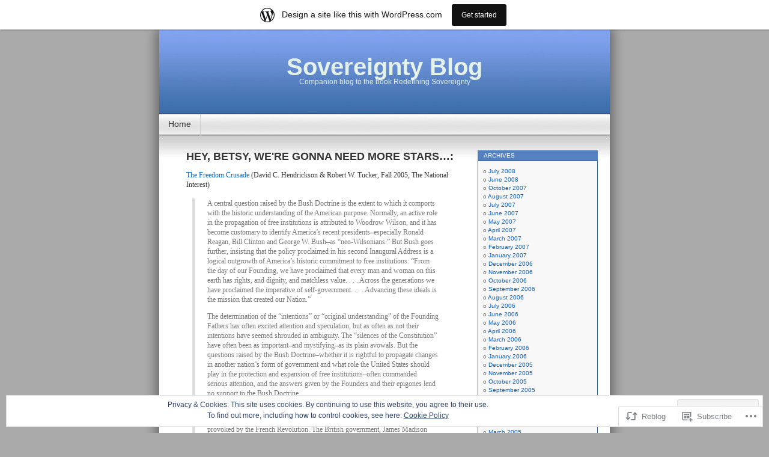

--- FILE ---
content_type: text/html; charset=UTF-8
request_url: https://sgjudd.wordpress.com/2005/11/04/hey-betsy-were-gonna-need-more-stars/
body_size: 26365
content:
<!DOCTYPE html>
<html lang="en">
<head>
<meta charset="UTF-8" />
<title>HEY, BETSY, WE&#039;RE GONNA NEED MORE STARS&#8230;: | Sovereignty Blog</title>
<link rel="profile" href="http://gmpg.org/xfn/11" />
<link rel="pingback" href="https://sgjudd.wordpress.com/xmlrpc.php" />
<meta name='robots' content='max-image-preview:large' />
<link rel='dns-prefetch' href='//s0.wp.com' />
<link rel='dns-prefetch' href='//af.pubmine.com' />
<link rel="alternate" type="application/rss+xml" title="Sovereignty Blog &raquo; Feed" href="https://sgjudd.wordpress.com/feed/" />
<link rel="alternate" type="application/rss+xml" title="Sovereignty Blog &raquo; Comments Feed" href="https://sgjudd.wordpress.com/comments/feed/" />
<link rel="alternate" type="application/rss+xml" title="Sovereignty Blog &raquo; HEY, BETSY, WE&#039;RE GONNA NEED MORE&nbsp;STARS&#8230;: Comments Feed" href="https://sgjudd.wordpress.com/2005/11/04/hey-betsy-were-gonna-need-more-stars/feed/" />
	<script type="text/javascript">
		/* <![CDATA[ */
		function addLoadEvent(func) {
			var oldonload = window.onload;
			if (typeof window.onload != 'function') {
				window.onload = func;
			} else {
				window.onload = function () {
					oldonload();
					func();
				}
			}
		}
		/* ]]> */
	</script>
	<link crossorigin='anonymous' rel='stylesheet' id='all-css-0-1' href='/_static/??-eJx9jV0OgjAQhC9kXYkE44PxLAXWurTbNnQbwu0txGj8CS+bzM7MNzBF1QUv6AU4q+iyIZ9got6gJMBc3GAJldMTCHJ0WjBBktnhvktpB/8BA0rUnX1q4BCW02dXyiMukF7FkORLbSEdWXyDV/UTb10wrwLr0aKQN6rVI5To52dri/yNPMkMckcuqzG3sMY4ytK78qU6NVVTH87NcXgA7X56IA==&cssminify=yes' type='text/css' media='all' />
<style id='wp-emoji-styles-inline-css'>

	img.wp-smiley, img.emoji {
		display: inline !important;
		border: none !important;
		box-shadow: none !important;
		height: 1em !important;
		width: 1em !important;
		margin: 0 0.07em !important;
		vertical-align: -0.1em !important;
		background: none !important;
		padding: 0 !important;
	}
/*# sourceURL=wp-emoji-styles-inline-css */
</style>
<link crossorigin='anonymous' rel='stylesheet' id='all-css-2-1' href='/wp-content/plugins/gutenberg-core/v22.4.0/build/styles/block-library/style.min.css?m=1768935615i&cssminify=yes' type='text/css' media='all' />
<style id='wp-block-library-inline-css'>
.has-text-align-justify {
	text-align:justify;
}
.has-text-align-justify{text-align:justify;}

/*# sourceURL=wp-block-library-inline-css */
</style><style id='global-styles-inline-css'>
:root{--wp--preset--aspect-ratio--square: 1;--wp--preset--aspect-ratio--4-3: 4/3;--wp--preset--aspect-ratio--3-4: 3/4;--wp--preset--aspect-ratio--3-2: 3/2;--wp--preset--aspect-ratio--2-3: 2/3;--wp--preset--aspect-ratio--16-9: 16/9;--wp--preset--aspect-ratio--9-16: 9/16;--wp--preset--color--black: #000000;--wp--preset--color--cyan-bluish-gray: #abb8c3;--wp--preset--color--white: #ffffff;--wp--preset--color--pale-pink: #f78da7;--wp--preset--color--vivid-red: #cf2e2e;--wp--preset--color--luminous-vivid-orange: #ff6900;--wp--preset--color--luminous-vivid-amber: #fcb900;--wp--preset--color--light-green-cyan: #7bdcb5;--wp--preset--color--vivid-green-cyan: #00d084;--wp--preset--color--pale-cyan-blue: #8ed1fc;--wp--preset--color--vivid-cyan-blue: #0693e3;--wp--preset--color--vivid-purple: #9b51e0;--wp--preset--gradient--vivid-cyan-blue-to-vivid-purple: linear-gradient(135deg,rgb(6,147,227) 0%,rgb(155,81,224) 100%);--wp--preset--gradient--light-green-cyan-to-vivid-green-cyan: linear-gradient(135deg,rgb(122,220,180) 0%,rgb(0,208,130) 100%);--wp--preset--gradient--luminous-vivid-amber-to-luminous-vivid-orange: linear-gradient(135deg,rgb(252,185,0) 0%,rgb(255,105,0) 100%);--wp--preset--gradient--luminous-vivid-orange-to-vivid-red: linear-gradient(135deg,rgb(255,105,0) 0%,rgb(207,46,46) 100%);--wp--preset--gradient--very-light-gray-to-cyan-bluish-gray: linear-gradient(135deg,rgb(238,238,238) 0%,rgb(169,184,195) 100%);--wp--preset--gradient--cool-to-warm-spectrum: linear-gradient(135deg,rgb(74,234,220) 0%,rgb(151,120,209) 20%,rgb(207,42,186) 40%,rgb(238,44,130) 60%,rgb(251,105,98) 80%,rgb(254,248,76) 100%);--wp--preset--gradient--blush-light-purple: linear-gradient(135deg,rgb(255,206,236) 0%,rgb(152,150,240) 100%);--wp--preset--gradient--blush-bordeaux: linear-gradient(135deg,rgb(254,205,165) 0%,rgb(254,45,45) 50%,rgb(107,0,62) 100%);--wp--preset--gradient--luminous-dusk: linear-gradient(135deg,rgb(255,203,112) 0%,rgb(199,81,192) 50%,rgb(65,88,208) 100%);--wp--preset--gradient--pale-ocean: linear-gradient(135deg,rgb(255,245,203) 0%,rgb(182,227,212) 50%,rgb(51,167,181) 100%);--wp--preset--gradient--electric-grass: linear-gradient(135deg,rgb(202,248,128) 0%,rgb(113,206,126) 100%);--wp--preset--gradient--midnight: linear-gradient(135deg,rgb(2,3,129) 0%,rgb(40,116,252) 100%);--wp--preset--font-size--small: 13px;--wp--preset--font-size--medium: 20px;--wp--preset--font-size--large: 36px;--wp--preset--font-size--x-large: 42px;--wp--preset--font-family--albert-sans: 'Albert Sans', sans-serif;--wp--preset--font-family--alegreya: Alegreya, serif;--wp--preset--font-family--arvo: Arvo, serif;--wp--preset--font-family--bodoni-moda: 'Bodoni Moda', serif;--wp--preset--font-family--bricolage-grotesque: 'Bricolage Grotesque', sans-serif;--wp--preset--font-family--cabin: Cabin, sans-serif;--wp--preset--font-family--chivo: Chivo, sans-serif;--wp--preset--font-family--commissioner: Commissioner, sans-serif;--wp--preset--font-family--cormorant: Cormorant, serif;--wp--preset--font-family--courier-prime: 'Courier Prime', monospace;--wp--preset--font-family--crimson-pro: 'Crimson Pro', serif;--wp--preset--font-family--dm-mono: 'DM Mono', monospace;--wp--preset--font-family--dm-sans: 'DM Sans', sans-serif;--wp--preset--font-family--dm-serif-display: 'DM Serif Display', serif;--wp--preset--font-family--domine: Domine, serif;--wp--preset--font-family--eb-garamond: 'EB Garamond', serif;--wp--preset--font-family--epilogue: Epilogue, sans-serif;--wp--preset--font-family--fahkwang: Fahkwang, sans-serif;--wp--preset--font-family--figtree: Figtree, sans-serif;--wp--preset--font-family--fira-sans: 'Fira Sans', sans-serif;--wp--preset--font-family--fjalla-one: 'Fjalla One', sans-serif;--wp--preset--font-family--fraunces: Fraunces, serif;--wp--preset--font-family--gabarito: Gabarito, system-ui;--wp--preset--font-family--ibm-plex-mono: 'IBM Plex Mono', monospace;--wp--preset--font-family--ibm-plex-sans: 'IBM Plex Sans', sans-serif;--wp--preset--font-family--ibarra-real-nova: 'Ibarra Real Nova', serif;--wp--preset--font-family--instrument-serif: 'Instrument Serif', serif;--wp--preset--font-family--inter: Inter, sans-serif;--wp--preset--font-family--josefin-sans: 'Josefin Sans', sans-serif;--wp--preset--font-family--jost: Jost, sans-serif;--wp--preset--font-family--libre-baskerville: 'Libre Baskerville', serif;--wp--preset--font-family--libre-franklin: 'Libre Franklin', sans-serif;--wp--preset--font-family--literata: Literata, serif;--wp--preset--font-family--lora: Lora, serif;--wp--preset--font-family--merriweather: Merriweather, serif;--wp--preset--font-family--montserrat: Montserrat, sans-serif;--wp--preset--font-family--newsreader: Newsreader, serif;--wp--preset--font-family--noto-sans-mono: 'Noto Sans Mono', sans-serif;--wp--preset--font-family--nunito: Nunito, sans-serif;--wp--preset--font-family--open-sans: 'Open Sans', sans-serif;--wp--preset--font-family--overpass: Overpass, sans-serif;--wp--preset--font-family--pt-serif: 'PT Serif', serif;--wp--preset--font-family--petrona: Petrona, serif;--wp--preset--font-family--piazzolla: Piazzolla, serif;--wp--preset--font-family--playfair-display: 'Playfair Display', serif;--wp--preset--font-family--plus-jakarta-sans: 'Plus Jakarta Sans', sans-serif;--wp--preset--font-family--poppins: Poppins, sans-serif;--wp--preset--font-family--raleway: Raleway, sans-serif;--wp--preset--font-family--roboto: Roboto, sans-serif;--wp--preset--font-family--roboto-slab: 'Roboto Slab', serif;--wp--preset--font-family--rubik: Rubik, sans-serif;--wp--preset--font-family--rufina: Rufina, serif;--wp--preset--font-family--sora: Sora, sans-serif;--wp--preset--font-family--source-sans-3: 'Source Sans 3', sans-serif;--wp--preset--font-family--source-serif-4: 'Source Serif 4', serif;--wp--preset--font-family--space-mono: 'Space Mono', monospace;--wp--preset--font-family--syne: Syne, sans-serif;--wp--preset--font-family--texturina: Texturina, serif;--wp--preset--font-family--urbanist: Urbanist, sans-serif;--wp--preset--font-family--work-sans: 'Work Sans', sans-serif;--wp--preset--spacing--20: 0.44rem;--wp--preset--spacing--30: 0.67rem;--wp--preset--spacing--40: 1rem;--wp--preset--spacing--50: 1.5rem;--wp--preset--spacing--60: 2.25rem;--wp--preset--spacing--70: 3.38rem;--wp--preset--spacing--80: 5.06rem;--wp--preset--shadow--natural: 6px 6px 9px rgba(0, 0, 0, 0.2);--wp--preset--shadow--deep: 12px 12px 50px rgba(0, 0, 0, 0.4);--wp--preset--shadow--sharp: 6px 6px 0px rgba(0, 0, 0, 0.2);--wp--preset--shadow--outlined: 6px 6px 0px -3px rgb(255, 255, 255), 6px 6px rgb(0, 0, 0);--wp--preset--shadow--crisp: 6px 6px 0px rgb(0, 0, 0);}:where(body) { margin: 0; }:where(.is-layout-flex){gap: 0.5em;}:where(.is-layout-grid){gap: 0.5em;}body .is-layout-flex{display: flex;}.is-layout-flex{flex-wrap: wrap;align-items: center;}.is-layout-flex > :is(*, div){margin: 0;}body .is-layout-grid{display: grid;}.is-layout-grid > :is(*, div){margin: 0;}body{padding-top: 0px;padding-right: 0px;padding-bottom: 0px;padding-left: 0px;}:root :where(.wp-element-button, .wp-block-button__link){background-color: #32373c;border-width: 0;color: #fff;font-family: inherit;font-size: inherit;font-style: inherit;font-weight: inherit;letter-spacing: inherit;line-height: inherit;padding-top: calc(0.667em + 2px);padding-right: calc(1.333em + 2px);padding-bottom: calc(0.667em + 2px);padding-left: calc(1.333em + 2px);text-decoration: none;text-transform: inherit;}.has-black-color{color: var(--wp--preset--color--black) !important;}.has-cyan-bluish-gray-color{color: var(--wp--preset--color--cyan-bluish-gray) !important;}.has-white-color{color: var(--wp--preset--color--white) !important;}.has-pale-pink-color{color: var(--wp--preset--color--pale-pink) !important;}.has-vivid-red-color{color: var(--wp--preset--color--vivid-red) !important;}.has-luminous-vivid-orange-color{color: var(--wp--preset--color--luminous-vivid-orange) !important;}.has-luminous-vivid-amber-color{color: var(--wp--preset--color--luminous-vivid-amber) !important;}.has-light-green-cyan-color{color: var(--wp--preset--color--light-green-cyan) !important;}.has-vivid-green-cyan-color{color: var(--wp--preset--color--vivid-green-cyan) !important;}.has-pale-cyan-blue-color{color: var(--wp--preset--color--pale-cyan-blue) !important;}.has-vivid-cyan-blue-color{color: var(--wp--preset--color--vivid-cyan-blue) !important;}.has-vivid-purple-color{color: var(--wp--preset--color--vivid-purple) !important;}.has-black-background-color{background-color: var(--wp--preset--color--black) !important;}.has-cyan-bluish-gray-background-color{background-color: var(--wp--preset--color--cyan-bluish-gray) !important;}.has-white-background-color{background-color: var(--wp--preset--color--white) !important;}.has-pale-pink-background-color{background-color: var(--wp--preset--color--pale-pink) !important;}.has-vivid-red-background-color{background-color: var(--wp--preset--color--vivid-red) !important;}.has-luminous-vivid-orange-background-color{background-color: var(--wp--preset--color--luminous-vivid-orange) !important;}.has-luminous-vivid-amber-background-color{background-color: var(--wp--preset--color--luminous-vivid-amber) !important;}.has-light-green-cyan-background-color{background-color: var(--wp--preset--color--light-green-cyan) !important;}.has-vivid-green-cyan-background-color{background-color: var(--wp--preset--color--vivid-green-cyan) !important;}.has-pale-cyan-blue-background-color{background-color: var(--wp--preset--color--pale-cyan-blue) !important;}.has-vivid-cyan-blue-background-color{background-color: var(--wp--preset--color--vivid-cyan-blue) !important;}.has-vivid-purple-background-color{background-color: var(--wp--preset--color--vivid-purple) !important;}.has-black-border-color{border-color: var(--wp--preset--color--black) !important;}.has-cyan-bluish-gray-border-color{border-color: var(--wp--preset--color--cyan-bluish-gray) !important;}.has-white-border-color{border-color: var(--wp--preset--color--white) !important;}.has-pale-pink-border-color{border-color: var(--wp--preset--color--pale-pink) !important;}.has-vivid-red-border-color{border-color: var(--wp--preset--color--vivid-red) !important;}.has-luminous-vivid-orange-border-color{border-color: var(--wp--preset--color--luminous-vivid-orange) !important;}.has-luminous-vivid-amber-border-color{border-color: var(--wp--preset--color--luminous-vivid-amber) !important;}.has-light-green-cyan-border-color{border-color: var(--wp--preset--color--light-green-cyan) !important;}.has-vivid-green-cyan-border-color{border-color: var(--wp--preset--color--vivid-green-cyan) !important;}.has-pale-cyan-blue-border-color{border-color: var(--wp--preset--color--pale-cyan-blue) !important;}.has-vivid-cyan-blue-border-color{border-color: var(--wp--preset--color--vivid-cyan-blue) !important;}.has-vivid-purple-border-color{border-color: var(--wp--preset--color--vivid-purple) !important;}.has-vivid-cyan-blue-to-vivid-purple-gradient-background{background: var(--wp--preset--gradient--vivid-cyan-blue-to-vivid-purple) !important;}.has-light-green-cyan-to-vivid-green-cyan-gradient-background{background: var(--wp--preset--gradient--light-green-cyan-to-vivid-green-cyan) !important;}.has-luminous-vivid-amber-to-luminous-vivid-orange-gradient-background{background: var(--wp--preset--gradient--luminous-vivid-amber-to-luminous-vivid-orange) !important;}.has-luminous-vivid-orange-to-vivid-red-gradient-background{background: var(--wp--preset--gradient--luminous-vivid-orange-to-vivid-red) !important;}.has-very-light-gray-to-cyan-bluish-gray-gradient-background{background: var(--wp--preset--gradient--very-light-gray-to-cyan-bluish-gray) !important;}.has-cool-to-warm-spectrum-gradient-background{background: var(--wp--preset--gradient--cool-to-warm-spectrum) !important;}.has-blush-light-purple-gradient-background{background: var(--wp--preset--gradient--blush-light-purple) !important;}.has-blush-bordeaux-gradient-background{background: var(--wp--preset--gradient--blush-bordeaux) !important;}.has-luminous-dusk-gradient-background{background: var(--wp--preset--gradient--luminous-dusk) !important;}.has-pale-ocean-gradient-background{background: var(--wp--preset--gradient--pale-ocean) !important;}.has-electric-grass-gradient-background{background: var(--wp--preset--gradient--electric-grass) !important;}.has-midnight-gradient-background{background: var(--wp--preset--gradient--midnight) !important;}.has-small-font-size{font-size: var(--wp--preset--font-size--small) !important;}.has-medium-font-size{font-size: var(--wp--preset--font-size--medium) !important;}.has-large-font-size{font-size: var(--wp--preset--font-size--large) !important;}.has-x-large-font-size{font-size: var(--wp--preset--font-size--x-large) !important;}.has-albert-sans-font-family{font-family: var(--wp--preset--font-family--albert-sans) !important;}.has-alegreya-font-family{font-family: var(--wp--preset--font-family--alegreya) !important;}.has-arvo-font-family{font-family: var(--wp--preset--font-family--arvo) !important;}.has-bodoni-moda-font-family{font-family: var(--wp--preset--font-family--bodoni-moda) !important;}.has-bricolage-grotesque-font-family{font-family: var(--wp--preset--font-family--bricolage-grotesque) !important;}.has-cabin-font-family{font-family: var(--wp--preset--font-family--cabin) !important;}.has-chivo-font-family{font-family: var(--wp--preset--font-family--chivo) !important;}.has-commissioner-font-family{font-family: var(--wp--preset--font-family--commissioner) !important;}.has-cormorant-font-family{font-family: var(--wp--preset--font-family--cormorant) !important;}.has-courier-prime-font-family{font-family: var(--wp--preset--font-family--courier-prime) !important;}.has-crimson-pro-font-family{font-family: var(--wp--preset--font-family--crimson-pro) !important;}.has-dm-mono-font-family{font-family: var(--wp--preset--font-family--dm-mono) !important;}.has-dm-sans-font-family{font-family: var(--wp--preset--font-family--dm-sans) !important;}.has-dm-serif-display-font-family{font-family: var(--wp--preset--font-family--dm-serif-display) !important;}.has-domine-font-family{font-family: var(--wp--preset--font-family--domine) !important;}.has-eb-garamond-font-family{font-family: var(--wp--preset--font-family--eb-garamond) !important;}.has-epilogue-font-family{font-family: var(--wp--preset--font-family--epilogue) !important;}.has-fahkwang-font-family{font-family: var(--wp--preset--font-family--fahkwang) !important;}.has-figtree-font-family{font-family: var(--wp--preset--font-family--figtree) !important;}.has-fira-sans-font-family{font-family: var(--wp--preset--font-family--fira-sans) !important;}.has-fjalla-one-font-family{font-family: var(--wp--preset--font-family--fjalla-one) !important;}.has-fraunces-font-family{font-family: var(--wp--preset--font-family--fraunces) !important;}.has-gabarito-font-family{font-family: var(--wp--preset--font-family--gabarito) !important;}.has-ibm-plex-mono-font-family{font-family: var(--wp--preset--font-family--ibm-plex-mono) !important;}.has-ibm-plex-sans-font-family{font-family: var(--wp--preset--font-family--ibm-plex-sans) !important;}.has-ibarra-real-nova-font-family{font-family: var(--wp--preset--font-family--ibarra-real-nova) !important;}.has-instrument-serif-font-family{font-family: var(--wp--preset--font-family--instrument-serif) !important;}.has-inter-font-family{font-family: var(--wp--preset--font-family--inter) !important;}.has-josefin-sans-font-family{font-family: var(--wp--preset--font-family--josefin-sans) !important;}.has-jost-font-family{font-family: var(--wp--preset--font-family--jost) !important;}.has-libre-baskerville-font-family{font-family: var(--wp--preset--font-family--libre-baskerville) !important;}.has-libre-franklin-font-family{font-family: var(--wp--preset--font-family--libre-franklin) !important;}.has-literata-font-family{font-family: var(--wp--preset--font-family--literata) !important;}.has-lora-font-family{font-family: var(--wp--preset--font-family--lora) !important;}.has-merriweather-font-family{font-family: var(--wp--preset--font-family--merriweather) !important;}.has-montserrat-font-family{font-family: var(--wp--preset--font-family--montserrat) !important;}.has-newsreader-font-family{font-family: var(--wp--preset--font-family--newsreader) !important;}.has-noto-sans-mono-font-family{font-family: var(--wp--preset--font-family--noto-sans-mono) !important;}.has-nunito-font-family{font-family: var(--wp--preset--font-family--nunito) !important;}.has-open-sans-font-family{font-family: var(--wp--preset--font-family--open-sans) !important;}.has-overpass-font-family{font-family: var(--wp--preset--font-family--overpass) !important;}.has-pt-serif-font-family{font-family: var(--wp--preset--font-family--pt-serif) !important;}.has-petrona-font-family{font-family: var(--wp--preset--font-family--petrona) !important;}.has-piazzolla-font-family{font-family: var(--wp--preset--font-family--piazzolla) !important;}.has-playfair-display-font-family{font-family: var(--wp--preset--font-family--playfair-display) !important;}.has-plus-jakarta-sans-font-family{font-family: var(--wp--preset--font-family--plus-jakarta-sans) !important;}.has-poppins-font-family{font-family: var(--wp--preset--font-family--poppins) !important;}.has-raleway-font-family{font-family: var(--wp--preset--font-family--raleway) !important;}.has-roboto-font-family{font-family: var(--wp--preset--font-family--roboto) !important;}.has-roboto-slab-font-family{font-family: var(--wp--preset--font-family--roboto-slab) !important;}.has-rubik-font-family{font-family: var(--wp--preset--font-family--rubik) !important;}.has-rufina-font-family{font-family: var(--wp--preset--font-family--rufina) !important;}.has-sora-font-family{font-family: var(--wp--preset--font-family--sora) !important;}.has-source-sans-3-font-family{font-family: var(--wp--preset--font-family--source-sans-3) !important;}.has-source-serif-4-font-family{font-family: var(--wp--preset--font-family--source-serif-4) !important;}.has-space-mono-font-family{font-family: var(--wp--preset--font-family--space-mono) !important;}.has-syne-font-family{font-family: var(--wp--preset--font-family--syne) !important;}.has-texturina-font-family{font-family: var(--wp--preset--font-family--texturina) !important;}.has-urbanist-font-family{font-family: var(--wp--preset--font-family--urbanist) !important;}.has-work-sans-font-family{font-family: var(--wp--preset--font-family--work-sans) !important;}
/*# sourceURL=global-styles-inline-css */
</style>

<style id='classic-theme-styles-inline-css'>
.wp-block-button__link{background-color:#32373c;border-radius:9999px;box-shadow:none;color:#fff;font-size:1.125em;padding:calc(.667em + 2px) calc(1.333em + 2px);text-decoration:none}.wp-block-file__button{background:#32373c;color:#fff}.wp-block-accordion-heading{margin:0}.wp-block-accordion-heading__toggle{background-color:inherit!important;color:inherit!important}.wp-block-accordion-heading__toggle:not(:focus-visible){outline:none}.wp-block-accordion-heading__toggle:focus,.wp-block-accordion-heading__toggle:hover{background-color:inherit!important;border:none;box-shadow:none;color:inherit;padding:var(--wp--preset--spacing--20,1em) 0;text-decoration:none}.wp-block-accordion-heading__toggle:focus-visible{outline:auto;outline-offset:0}
/*# sourceURL=/wp-content/plugins/gutenberg-core/v22.4.0/build/styles/block-library/classic.min.css */
</style>
<link crossorigin='anonymous' rel='stylesheet' id='all-css-4-1' href='/_static/??-eJx9jUEKAjEMRS9kDePIiAvxLG2NtdK0pUkZ5vZG3SjKbML/j/8IzNX4kgWzAHVTUw8xM/jSUDlVK6ALwku0mJB0tvXMG/ivzVUd41xtyGz0Uuxk5KYi/3hvDLU7eCGqAixLwrUPDV0qQWMAXX3UNSlgMal4K7Hkr2Kuycb2VM90Gg77YTqO4266PwClmmf0&cssminify=yes' type='text/css' media='all' />
<link crossorigin='anonymous' rel='stylesheet' id='print-css-5-1' href='/wp-content/mu-plugins/global-print/global-print.css?m=1465851035i&cssminify=yes' type='text/css' media='print' />
<style id='jetpack-global-styles-frontend-style-inline-css'>
:root { --font-headings: unset; --font-base: unset; --font-headings-default: -apple-system,BlinkMacSystemFont,"Segoe UI",Roboto,Oxygen-Sans,Ubuntu,Cantarell,"Helvetica Neue",sans-serif; --font-base-default: -apple-system,BlinkMacSystemFont,"Segoe UI",Roboto,Oxygen-Sans,Ubuntu,Cantarell,"Helvetica Neue",sans-serif;}
/*# sourceURL=jetpack-global-styles-frontend-style-inline-css */
</style>
<link crossorigin='anonymous' rel='stylesheet' id='all-css-8-1' href='/_static/??-eJyNjcEKwjAQRH/IuFRT6kX8FNkmS5K6yQY3Qfx7bfEiXrwM82B4A49qnJRGpUHupnIPqSgs1Cq624chi6zhO5OCRryTR++fW00l7J3qDv43XVNxoOISsmEJol/wY2uR8vs3WggsM/I6uOTzMI3Hw8lOg11eUT1JKA==&cssminify=yes' type='text/css' media='all' />
<script type="text/javascript" id="jetpack_related-posts-js-extra">
/* <![CDATA[ */
var related_posts_js_options = {"post_heading":"h4"};
//# sourceURL=jetpack_related-posts-js-extra
/* ]]> */
</script>
<script type="text/javascript" id="wpcom-actionbar-placeholder-js-extra">
/* <![CDATA[ */
var actionbardata = {"siteID":"11845478","postID":"170","siteURL":"https://sgjudd.wordpress.com","xhrURL":"https://sgjudd.wordpress.com/wp-admin/admin-ajax.php","nonce":"0c03c43c55","isLoggedIn":"","statusMessage":"","subsEmailDefault":"instantly","proxyScriptUrl":"https://s0.wp.com/wp-content/js/wpcom-proxy-request.js?m=1513050504i&amp;ver=20211021","shortlink":"https://wp.me/pNHy6-2K","i18n":{"followedText":"New posts from this site will now appear in your \u003Ca href=\"https://wordpress.com/reader\"\u003EReader\u003C/a\u003E","foldBar":"Collapse this bar","unfoldBar":"Expand this bar","shortLinkCopied":"Shortlink copied to clipboard."}};
//# sourceURL=wpcom-actionbar-placeholder-js-extra
/* ]]> */
</script>
<script type="text/javascript" id="jetpack-mu-wpcom-settings-js-before">
/* <![CDATA[ */
var JETPACK_MU_WPCOM_SETTINGS = {"assetsUrl":"https://s0.wp.com/wp-content/mu-plugins/jetpack-mu-wpcom-plugin/moon/jetpack_vendor/automattic/jetpack-mu-wpcom/src/build/"};
//# sourceURL=jetpack-mu-wpcom-settings-js-before
/* ]]> */
</script>
<script crossorigin='anonymous' type='text/javascript'  src='/_static/??-eJxdjd0KwjAMhV/ILHNQvRIfRbq2jNY2CU236du7gYh6dfg4f7gKOKYWqGGZQfI8RVJMoYl19zdjYSa8RXI4zjF7rCHbFjwIa9Nf6kqkLukBv4bTlskNpPLj+e+NmafP7crVW6/gslUNuhddEVyGXYCYYPJSt4lruRzPxvT9aRhMegHKMEgx'></script>
<script type="text/javascript" id="rlt-proxy-js-after">
/* <![CDATA[ */
	rltInitialize( {"token":null,"iframeOrigins":["https:\/\/widgets.wp.com"]} );
//# sourceURL=rlt-proxy-js-after
/* ]]> */
</script>
<link rel="EditURI" type="application/rsd+xml" title="RSD" href="https://sgjudd.wordpress.com/xmlrpc.php?rsd" />
<meta name="generator" content="WordPress.com" />
<link rel="canonical" href="https://sgjudd.wordpress.com/2005/11/04/hey-betsy-were-gonna-need-more-stars/" />
<link rel='shortlink' href='https://wp.me/pNHy6-2K' />
<link rel="alternate" type="application/json+oembed" href="https://public-api.wordpress.com/oembed/?format=json&amp;url=https%3A%2F%2Fsgjudd.wordpress.com%2F2005%2F11%2F04%2Fhey-betsy-were-gonna-need-more-stars%2F&amp;for=wpcom-auto-discovery" /><link rel="alternate" type="application/xml+oembed" href="https://public-api.wordpress.com/oembed/?format=xml&amp;url=https%3A%2F%2Fsgjudd.wordpress.com%2F2005%2F11%2F04%2Fhey-betsy-were-gonna-need-more-stars%2F&amp;for=wpcom-auto-discovery" />
<!-- Jetpack Open Graph Tags -->
<meta property="og:type" content="article" />
<meta property="og:title" content="HEY, BETSY, WE&#039;RE GONNA NEED MORE STARS&#8230;:" />
<meta property="og:url" content="https://sgjudd.wordpress.com/2005/11/04/hey-betsy-were-gonna-need-more-stars/" />
<meta property="og:description" content="The Freedom Crusade (David C. Hendrickson &amp; Robert W. Tucker, Fall 2005, The National Interest) A central question raised by the Bush Doctrine is the extent to which it comports with the histor…" />
<meta property="article:published_time" content="2005-11-05T02:58:17+00:00" />
<meta property="article:modified_time" content="2005-11-05T02:58:17+00:00" />
<meta property="og:site_name" content="Sovereignty Blog" />
<meta property="og:image" content="https://s0.wp.com/i/blank.jpg?m=1383295312i" />
<meta property="og:image:width" content="200" />
<meta property="og:image:height" content="200" />
<meta property="og:image:alt" content="" />
<meta property="og:locale" content="en_US" />
<meta property="fb:app_id" content="249643311490" />
<meta property="article:publisher" content="https://www.facebook.com/WordPresscom" />
<meta name="twitter:text:title" content="HEY, BETSY, WE&#039;RE GONNA NEED MORE&nbsp;STARS&#8230;:" />
<meta name="twitter:card" content="summary" />

<!-- End Jetpack Open Graph Tags -->
<link rel="shortcut icon" type="image/x-icon" href="https://s0.wp.com/i/favicon.ico?m=1713425267i" sizes="16x16 24x24 32x32 48x48" />
<link rel="icon" type="image/x-icon" href="https://s0.wp.com/i/favicon.ico?m=1713425267i" sizes="16x16 24x24 32x32 48x48" />
<link rel="apple-touch-icon" href="https://s0.wp.com/i/webclip.png?m=1713868326i" />
<link rel='openid.server' href='https://sgjudd.wordpress.com/?openidserver=1' />
<link rel='openid.delegate' href='https://sgjudd.wordpress.com/' />
<link rel="search" type="application/opensearchdescription+xml" href="https://sgjudd.wordpress.com/osd.xml" title="Sovereignty Blog" />
<link rel="search" type="application/opensearchdescription+xml" href="https://s1.wp.com/opensearch.xml" title="WordPress.com" />
<meta name="description" content="The Freedom Crusade (David C. Hendrickson &amp; Robert W. Tucker, Fall 2005, The National Interest) A central question raised by the Bush Doctrine is the extent to which it comports with the historic understanding of the American purpose. Normally, an active role in the propagation of free institutions is attributed to Woodrow Wilson, and it&hellip;" />
<style type="text/css">
#headerimg{
	background: url(https://s0.wp.com/wp-content/themes/pub/contempt/images/blue_flower/head.jpg) no-repeat;
}
#header h1 a, .description {
	color:#E5F2E9;
}
</style>
<script type="text/javascript">
/* <![CDATA[ */
var wa_client = {}; wa_client.cmd = []; wa_client.config = { 'blog_id': 11845478, 'blog_language': 'en', 'is_wordads': false, 'hosting_type': 0, 'afp_account_id': null, 'afp_host_id': 5038568878849053, 'theme': 'pub/contempt', '_': { 'title': 'Advertisement', 'privacy_settings': 'Privacy Settings' }, 'formats': [ 'inline', 'belowpost', 'bottom_sticky', 'sidebar_sticky_right', 'sidebar', 'gutenberg_rectangle', 'gutenberg_leaderboard', 'gutenberg_mobile_leaderboard', 'gutenberg_skyscraper' ] };
/* ]]> */
</script>
		<script type="text/javascript">

			window.doNotSellCallback = function() {

				var linkElements = [
					'a[href="https://wordpress.com/?ref=footer_blog"]',
					'a[href="https://wordpress.com/?ref=footer_website"]',
					'a[href="https://wordpress.com/?ref=vertical_footer"]',
					'a[href^="https://wordpress.com/?ref=footer_segment_"]',
				].join(',');

				var dnsLink = document.createElement( 'a' );
				dnsLink.href = 'https://wordpress.com/advertising-program-optout/';
				dnsLink.classList.add( 'do-not-sell-link' );
				dnsLink.rel = 'nofollow';
				dnsLink.style.marginLeft = '0.5em';
				dnsLink.textContent = 'Do Not Sell or Share My Personal Information';

				var creditLinks = document.querySelectorAll( linkElements );

				if ( 0 === creditLinks.length ) {
					return false;
				}

				Array.prototype.forEach.call( creditLinks, function( el ) {
					el.insertAdjacentElement( 'afterend', dnsLink );
				});

				return true;
			};

		</script>
		<script type="text/javascript">
	window.google_analytics_uacct = "UA-52447-2";
</script>

<script type="text/javascript">
	var _gaq = _gaq || [];
	_gaq.push(['_setAccount', 'UA-52447-2']);
	_gaq.push(['_gat._anonymizeIp']);
	_gaq.push(['_setDomainName', 'wordpress.com']);
	_gaq.push(['_initData']);
	_gaq.push(['_trackPageview']);

	(function() {
		var ga = document.createElement('script'); ga.type = 'text/javascript'; ga.async = true;
		ga.src = ('https:' == document.location.protocol ? 'https://ssl' : 'http://www') + '.google-analytics.com/ga.js';
		(document.getElementsByTagName('head')[0] || document.getElementsByTagName('body')[0]).appendChild(ga);
	})();
</script>
</head>
<body class="wp-singular post-template-default single single-post postid-170 single-format-standard wp-theme-pubcontempt customizer-styles-applied jetpack-reblog-enabled has-marketing-bar has-marketing-bar-theme-contempt">

<div id="page">

<div id="header">
	<div id="headerimg" onclick="location.href='https://sgjudd.wordpress.com';" style="cursor: pointer;">
		<h1><a href="https://sgjudd.wordpress.com/">Sovereignty Blog</a></h1>
		<div class="description">Companion blog to the book Redefining Sovereignty</div>
	</div>
</div>

<ul id="pagebar" class="menu pagebar"><li ><a href="https://sgjudd.wordpress.com/">Home</a></li></ul>

<div id="grad" style="height: 65px; width: 100%; background: url(https://s0.wp.com/wp-content/themes/pub/contempt/images/blue_flower/topgrad.jpg);">&nbsp;</div>

	<div id="content" class="widecolumn">

  


		<div class="post-170 post type-post status-publish format-standard hentry category-crusader-statejacksonianism category-george-w-bush category-realists" id="post-170">
			<h2>HEY, BETSY, WE&#39;RE GONNA NEED MORE&nbsp;STARS&#8230;:</h2>

			<div class="entry">
				<p><a href="http://www.nationalinterest.org/ME2/dirmod.asp?sid=&amp;nm=&amp;type=Publishing&amp;mod=Publications%3A%3AArticle&amp;mid=1ABA92EFCD8348688A4EBEB3D69D33EF&amp;tier=4&amp;id=27A11FC02EE349F79C030D5B59AF82600"> The Freedom Crusade</a> (David C. Hendrickson &amp; Robert W. Tucker, Fall 2005, The National Interest)</p>
<blockquote><p>A central question raised by the Bush Doctrine is the extent to which it comports with the historic understanding of the American purpose. Normally, an active role in the propagation of free institutions is attributed to Woodrow Wilson, and it has become customary to identify America&#8217;s recent presidents&#8211;especially Ronald Reagan, Bill Clinton and George W. Bush&#8211;as &#8220;neo-Wilsonians.&#8221; But Bush goes further, insisting that the policy proclaimed in his second Inaugural Address is a logical outgrowth of America&#8217;s historic commitment to free institutions: &#8220;From the day of our Founding, we have proclaimed that every man and woman on this earth has rights, and dignity, and matchless value. . . . Across the generations we have proclaimed the imperative of self-government. . . . Advancing these ideals is the mission that created our Nation.&#8221;</p>
<p>The determination of the &#8220;intentions&#8221; or &#8220;original understanding&#8221; of the Founding Fathers has often excited attention and speculation, but as often as not their intentions have seemed shrouded in ambiguity. The &#8220;silences of the Constitution&#8221; have often been as important&#8211;and mystifying&#8211;as its plain avowals. But the questions raised by the Bush Doctrine&#8211;whether it is rightful to propagate changes in another nation&#8217;s form of government and what role the United States should play in the protection and expansion of free institutions&#8211;often commanded serious attention, and the answers given by the Founders and their epigones lend no support to the Bush Doctrine.</p>
<p>The question of whether force might be used to revolutionize foreign governments arose quickly after the making of the Constitution, in the wars provoked by the French Revolution. The British government, James Madison would later recall, &#8220;thought a war of more than 20 years called for against France by an edict, afterwards disavowed, which assumed the policy of propagating changes of Government in other Countries.&#8221; The offensive edict to which Madison refers is the declaration of the French Convention on November 19, 1792, that &#8220;it will accord fraternity and assistance to all peoples who shall wish to recover their liberty&#8221;&#8211;a declaration that bears an uncanny resemblance to the policy Bush announced in his second Inaugural Address. Alexander Hamilton also took umbrage at the doctrine and argued that the French decree was &#8220;little short of a declaration of War against all nations, having princes and privileged classes&#8221;, equally repugnant &#8220;to the general rights of Nations [and] to the true principles of liberty.&#8221; Thomas Jefferson, who unlike Hamilton strongly sympathized with the French Revolution, nevertheless acknowledged that &#8220;the French have been guilty of great errors in their conduct toward other nations, not only in insulting uselessly all crowned heads, but endeavoring to force liberty on their neighbors in their own form.&#8221; Much as Hamilton and Jefferson differed in their assignment of guilt to the warring parties, both of them made their normative assessments of the European war in terms that emphasized the illegitimacy of war for the purpose of propagating changes of government in other countries.</p>
<p>The self-evident truths of the Declaration of Independence did not justify the proposition that foreign states had any right to revolutionize another political order, even a tyrannical one. Jefferson also regarded it as a self-evident truth that all nations had the right to determine for themselves the form of government they would adopt. The United States, he wrote, &#8220;surely cannot deny to any nation that right whereon our own government is founded&#8211;that every one may govern itself according to whatever form it pleases, and change these forms at its own will; and that it may transact its business with foreign nations through whatever organ it thinks proper.&#8221; Such was the settled doctrine of 19th-century America. &#8220;Among the acknowledged rights of nations&#8221;, as Daniel Webster noted, is that of &#8220;establishing that form of government which it may deem most conducive to the happiness and prosperity of its own citizens, of changing that form as circumstances may require, and of managing its internal affairs according to its own will. The people of the United States claim this right for themselves, and they readily concede it to others.&#8221; Americans, Webster noted, may &#8220;sympathize with the unfortunate or the oppressed everywhere in their struggles for freedom&#8221;, but their imperative duty was to neither revolutionize nor &#8220;interfere in the government or internal policy of other nations.&#8221;</p>
<p>The idea that the principles underlying the American regime might have universal applicability is as old as the Founding, yet this belief existed happily alongside the idea that the United States had neither a right nor a duty to bring others to an appreciation of these truths through force. Rather than being contradictory, these ideas originated in the same school of thought. Like religious intolerance, the denial of legitimacy to other forms of government was seen to cause perpetual war, making for an international environment hostile to the spread of free institutions. Underlying this outlook was a profound conviction that force had a logic ultimately inimical to liberty. Early Americans saw a historical dynamic at work by which force begot the expansion of executive power, inevitably hostile to liberty. It had been the ruin of free states, producing Caesars, Cromwells and Bonapartes. It was, as Madison held, &#8220;the true nurse of executive aggrandizement.&#8221; Madison&#8217;s conviction that no nation could preserve its liberty in the midst of continual warfare lay behind his view that a central purpose of America was to seek &#8220;by appeals to reason and by its liberal examples to infuse into the law which governs the civilized world a spirit which may diminish the frequency or circumscribe the calamities of war, and meliorate the social and beneficent relations of peace.&#8221;</p>
<p>Alongside these self-denying ordinances prescribing a policy of non-intervention and non-entanglement was the belief that the American example would ultimately lead to the progressive expansion of free institutions across the world. Jefferson&#8217;s words in the declaration, wrote Abraham Lincoln, &#8220;gave liberty not alone to the people of this country, but hope to the world for all future time.&#8221; For Lincoln as for Jefferson, however, it was the American example rather than active intervention that was to be the agent of change. &#8220;Our true mission&#8221;, as Daniel Webster summarized the classic view, was &#8220;not to propagate our opinions or impose upon other countries our form of government by artifice or force, but to teach by example and show by our success, moderation and justice, the blessings of self-government and the advantages of free institutions.&#8221;</p>
<p>The idea that Bush embraced in his second Inaugural Address, though given isolated expression in moments of upheaval, was usually voiced as a form of satire, the reductio ad absurdum of an interventionist policy. We had &#8220;better proclaim ourselves the knights errant of liberty and organize at once a crusade against all despotic governments&#8221;, wrote John Tyler in 1852. &#8220;We should announce to all Nations our determination to advance with sword the doctrines of republicanism&#8221; and proclaim that &#8220;there is but one form of government upon earth which we will tolerate and that is a Republic.&#8221;</p>
<p>Woodrow Wilson&#8217;s presidency marked a departure from the classic doctrine in certain respects, but it is very doubtful that &#8220;Wilson would recognize George W. Bush as his natural successor&#8221;, as one historian has recently claimed.1 Though Wilson saw, and saw rightly, that the partnership of democratic nations would henceforth have to be a fundamental desideratum in U.S. foreign policy, his objective was not to overturn the rules traditionally governing the relations of states. The League of Nations he championed was based squarely on the need for the society of nations to devise defenses against aggression, rather than on the need to transcend the society altogether. The league contained no democratic entitlement, and Wilson&#8217;s concept of a world made safe for democracy did not mean that the world should be made wholly democratic. For Wilson, the preponderance of power the democratic coalition might achieve was to afford the basis for a progressive disarmament, not eternal U.S. military hegemony. His skepticism regarding military power and his affinity with Jefferson&#8217;s pacific system were reflected in his belief that economic sanctions and the power of public opinion would do the heavy lifting in the prevention of aggression&#8211;an idea a world apart from Bush&#8217;s readiness to make force the first rather than the last resort of American statecraft.</p>
<p>Even Wilson&#8217;s interventions in Latin America were far more limited in scope than is often alleged. His intervention against the Huerta government in Mexico was the only one that can plausibly be seen as having the promotion of democracy as its central purpose, and even that was pursued in very tentative fashion. When he sent troops to Vera Cruz in 1914 the announced reason was to avenge an insult to the American flag. Though it also had the purpose of stopping the flow of munitions to the Huerta government, Wilson was very uncomfortable with the position in which it placed him, and he got out as soon as he could. The main result of Wilson&#8217;s meddling in Mexico in 1913 and 1914 was not to convince him of the imperative of spreading democracy through force, but rather the reverse. &#8220;I hold it as a fundamental principle that every people has a right to determine its own form of government&#8221;, he declared in 1915. &#8220;If the Mexicans want to raise hell, let them raise hell. We have got nothing to do with it. It is their government, it is their hell.&#8221;</p>
<p>If the crusade for democracy embraced by Bush differs materially from that of its supposed avatar and progenitor&#8211;creating a gulf between Wilsonianism and neo-Wilsonianism about as gaping as that between conservatism and neoconservatism&#8211;it also differs sharply from the policy of containment that guided U.S. policy during most of the Cold War. The Truman Doctrine set forth a policy of containing the Soviet Union and other communist governments, not of overthrowing those governments. It pledged the United States to support free peoples resisting armed minorities or outside pressures, not peoples who had already lost their freedom.</p>
<p>Only with the Reagan Doctrine was the nation&#8217;s power openly and directly committed to extending freedom through force. Reagan sought to justify intervention in support of those rebelling against tyrannical&#8211;particularly Marxist-Leninist&#8211;governments. Based on the assumption that a democratic revolution was sweeping the world, the Reagan Doctrine asserted America&#8217;s moral responsibility for aiding popular insurgencies struggling against communist domination. Such support was deemed to express the vital security interests of the United States. Though characterized in the traditional language of self-defense, the doctrine went beyond defense in its claim of a right to overturn that part of the status quo regarded as illegitimate. Even more, it amounted to the assertion that the American government no longer believed in the reality of an international order that transcended the respective interests and moral claims of the two great adversaries in the Cold War. </p></blockquote>
<p>Even setting aside attempted regime change in the Barbary War, the Civil War, the Spanish-American War, etc. , to see what nonsense it is to allege that the extension of  American-style liberty is a deviation from what our ancestors did all you have to do is consider this obvious fact: there were 13 states at the Founding.</p>
<div id="atatags-370373-697797d0c9436">
		<script type="text/javascript">
			__ATA = window.__ATA || {};
			__ATA.cmd = window.__ATA.cmd || [];
			__ATA.cmd.push(function() {
				__ATA.initVideoSlot('atatags-370373-697797d0c9436', {
					sectionId: '370373',
					format: 'inread'
				});
			});
		</script>
	</div><span id="wordads-inline-marker" style="display: none;"></span><div id="jp-post-flair" class="sharedaddy sd-like-enabled sd-sharing-enabled"><div class="sharedaddy sd-sharing-enabled"><div class="robots-nocontent sd-block sd-social sd-social-icon-text sd-sharing"><h3 class="sd-title">Share this:</h3><div class="sd-content"><ul><li class="share-facebook"><a rel="nofollow noopener noreferrer"
				data-shared="sharing-facebook-170"
				class="share-facebook sd-button share-icon"
				href="https://sgjudd.wordpress.com/2005/11/04/hey-betsy-were-gonna-need-more-stars/?share=facebook"
				target="_blank"
				aria-labelledby="sharing-facebook-170"
				>
				<span id="sharing-facebook-170" hidden>Share on Facebook (Opens in new window)</span>
				<span>Facebook</span>
			</a></li><li class="share-x"><a rel="nofollow noopener noreferrer"
				data-shared="sharing-x-170"
				class="share-x sd-button share-icon"
				href="https://sgjudd.wordpress.com/2005/11/04/hey-betsy-were-gonna-need-more-stars/?share=x"
				target="_blank"
				aria-labelledby="sharing-x-170"
				>
				<span id="sharing-x-170" hidden>Share on X (Opens in new window)</span>
				<span>X</span>
			</a></li><li class="share-end"></li></ul></div></div></div><div class='sharedaddy sd-block sd-like jetpack-likes-widget-wrapper jetpack-likes-widget-unloaded' id='like-post-wrapper-11845478-170-697797d0ca925' data-src='//widgets.wp.com/likes/index.html?ver=20260126#blog_id=11845478&amp;post_id=170&amp;origin=sgjudd.wordpress.com&amp;obj_id=11845478-170-697797d0ca925' data-name='like-post-frame-11845478-170-697797d0ca925' data-title='Like or Reblog'><div class='likes-widget-placeholder post-likes-widget-placeholder' style='height: 55px;'><span class='button'><span>Like</span></span> <span class='loading'>Loading...</span></div><span class='sd-text-color'></span><a class='sd-link-color'></a></div>
<div id='jp-relatedposts' class='jp-relatedposts' >
	<h3 class="jp-relatedposts-headline"><em>Related</em></h3>
</div></div>
				
				<p class="postmetadata alt">
					<small>
					This entry was posted  on Friday, November 4th, 2005 at 9:58 pm and is filed under <a href="https://sgjudd.wordpress.com/category/crusader-statejacksonianism/" rel="category tag">CRUSADER STATE/JACKSONIANISM</a>, <a href="https://sgjudd.wordpress.com/category/redefining-sovereignty-about-the-book/contributors/george-w-bush/" rel="category tag">GEORGE W. BUSH</a>, <a href="https://sgjudd.wordpress.com/category/the-opponents/realists/" rel="category tag">REALISTS</a>.					You can follow any responses to this entry through the <a href='https://sgjudd.wordpress.com/2005/11/04/hey-betsy-were-gonna-need-more-stars/feed/'>RSS 2.0</a> feed.
											Both comments and pings are currently closed.
					
					</small>
				</p>

				<nav id="nav-below">
					<h3 class="assistive-text">Post navigation</h3>
					<span class="nav-previous"><a href="https://sgjudd.wordpress.com/2005/11/04/the-wages-of-multiculturalism/" rel="prev">&laquo; Previous Post</a></span>
					<span class="nav-next"><a href="https://sgjudd.wordpress.com/2005/11/05/ms-kirkpatrick-has-won/" rel="next">Next Post &raquo;</a></span>
				</nav><!-- #nav-below -->

			</div>
		</div>

	<div id="comments">


<h3 id="comments-title">2 Responses to <em>HEY, BETSY, WE&#39;RE GONNA NEED MORE&nbsp;STARS&#8230;:</em></h3>


<ol class="commentlist">
			<li class="comment even thread-even depth-1" id="comment-169">
				<div id="div-comment-169" class="comment-body">
				<div class="comment-author vcard">
			<img referrerpolicy="no-referrer" alt='Warner Todd Huston&#039;s avatar' src='https://1.gravatar.com/avatar/77c2c77c98e60ecd5245f45a5b39ad7508b4f16b26e8a10d06e7cbe40957cd4d?s=32&#038;d=identicon&#038;r=G' srcset='https://1.gravatar.com/avatar/77c2c77c98e60ecd5245f45a5b39ad7508b4f16b26e8a10d06e7cbe40957cd4d?s=32&#038;d=identicon&#038;r=G 1x, https://1.gravatar.com/avatar/77c2c77c98e60ecd5245f45a5b39ad7508b4f16b26e8a10d06e7cbe40957cd4d?s=48&#038;d=identicon&#038;r=G 1.5x, https://1.gravatar.com/avatar/77c2c77c98e60ecd5245f45a5b39ad7508b4f16b26e8a10d06e7cbe40957cd4d?s=64&#038;d=identicon&#038;r=G 2x, https://1.gravatar.com/avatar/77c2c77c98e60ecd5245f45a5b39ad7508b4f16b26e8a10d06e7cbe40957cd4d?s=96&#038;d=identicon&#038;r=G 3x, https://1.gravatar.com/avatar/77c2c77c98e60ecd5245f45a5b39ad7508b4f16b26e8a10d06e7cbe40957cd4d?s=128&#038;d=identicon&#038;r=G 4x' class='avatar avatar-32' height='32' width='32' decoding='async' />			<cite class="fn"><a href="http://www.ubliusforum.blogspot.com" class="url" rel="ugc external nofollow">Warner Todd Huston</a></cite> <span class="says">says:</span>		</div>
		
		<div class="comment-meta commentmetadata">
			<a href="https://sgjudd.wordpress.com/2005/11/04/hey-betsy-were-gonna-need-more-stars/#comment-169">November 9, 2005 at 1:13 pm</a>		</div>

		<p>The problem with this entire line of thinking is that it does not consider one of &#8220;imminent danger&#8221; to the USA. We didn’t go into Iraq on a whim to change its government just because tyranny is always wrong or because we felt sorry for Iraqis! We went in there because Saddam was supporting multiple terror organizations (both financially and otherwise), was a threat to his neighbors AND the world wide oil supply.</p>
<p>We have not gallivanted across the world freeing people but served our interests directly just like we did in Barbary Coast when not just a few of those self-same Founders were still alive and IN government.</p>
<p>Further more, we must realize that the supposed Washington doctrine of staying out of &#8220;foreign entanglements&#8221; was a doctrine made not to say that we should NEVER do so. But Washington was warning that we weren’t strong enough to do so as a nascent nation with no Navy, Army or money to do so. That it was more dangerous for us to choose sides because we hadn’t the power to back it up and that we should avoid it accordingly.</p>
<p>But Washington was also one to have said that peace is best served through strength. And peace is what we aim to create in Iraq. We need to destroy a world wide terror insurgency so that commerce and peace is assured. We are past the day, long, long past the day, when we can hide behind our oceans and let Europe or the Far East take care of itself. Their troubles are our troubles, unfortunately.</p>

		
				</div>
				</li><!-- #comment-## -->
		<li class="comment odd alt thread-odd thread-alt depth-1" id="comment-170">
				<div id="div-comment-170" class="comment-body">
				<div class="comment-author vcard">
			<img referrerpolicy="no-referrer" alt='oj&#039;s avatar' src='https://1.gravatar.com/avatar/aad28c8cd6a0c03795c4723bc627e9e4ae9d752037b608b335a01bdc495e48ee?s=32&#038;d=identicon&#038;r=G' srcset='https://1.gravatar.com/avatar/aad28c8cd6a0c03795c4723bc627e9e4ae9d752037b608b335a01bdc495e48ee?s=32&#038;d=identicon&#038;r=G 1x, https://1.gravatar.com/avatar/aad28c8cd6a0c03795c4723bc627e9e4ae9d752037b608b335a01bdc495e48ee?s=48&#038;d=identicon&#038;r=G 1.5x, https://1.gravatar.com/avatar/aad28c8cd6a0c03795c4723bc627e9e4ae9d752037b608b335a01bdc495e48ee?s=64&#038;d=identicon&#038;r=G 2x, https://1.gravatar.com/avatar/aad28c8cd6a0c03795c4723bc627e9e4ae9d752037b608b335a01bdc495e48ee?s=96&#038;d=identicon&#038;r=G 3x, https://1.gravatar.com/avatar/aad28c8cd6a0c03795c4723bc627e9e4ae9d752037b608b335a01bdc495e48ee?s=128&#038;d=identicon&#038;r=G 4x' class='avatar avatar-32' height='32' width='32' decoding='async' />			<cite class="fn"><a href="http://www.brothersjudd.com" class="url" rel="ugc external nofollow">oj</a></cite> <span class="says">says:</span>		</div>
		
		<div class="comment-meta commentmetadata">
			<a href="https://sgjudd.wordpress.com/2005/11/04/hey-betsy-were-gonna-need-more-stars/#comment-170">November 9, 2005 at 1:40 pm</a>		</div>

		<p>The only existential wars we&#8217;ve ever fought were the Revolution and the Civil War and both of them were just about variants of liberal democracy.</p>

		
				</div>
				</li><!-- #comment-## -->
</ol>




</div><!-- #comments -->
	
	</div>



	<div id="sidebar">
				<ul>

					<li><h2>Archives</h2>
				<ul>
					<li><a href='https://sgjudd.wordpress.com/2008/07/'>July 2008</a></li>
	<li><a href='https://sgjudd.wordpress.com/2008/06/'>June 2008</a></li>
	<li><a href='https://sgjudd.wordpress.com/2007/10/'>October 2007</a></li>
	<li><a href='https://sgjudd.wordpress.com/2007/08/'>August 2007</a></li>
	<li><a href='https://sgjudd.wordpress.com/2007/07/'>July 2007</a></li>
	<li><a href='https://sgjudd.wordpress.com/2007/06/'>June 2007</a></li>
	<li><a href='https://sgjudd.wordpress.com/2007/05/'>May 2007</a></li>
	<li><a href='https://sgjudd.wordpress.com/2007/04/'>April 2007</a></li>
	<li><a href='https://sgjudd.wordpress.com/2007/03/'>March 2007</a></li>
	<li><a href='https://sgjudd.wordpress.com/2007/02/'>February 2007</a></li>
	<li><a href='https://sgjudd.wordpress.com/2007/01/'>January 2007</a></li>
	<li><a href='https://sgjudd.wordpress.com/2006/12/'>December 2006</a></li>
	<li><a href='https://sgjudd.wordpress.com/2006/11/'>November 2006</a></li>
	<li><a href='https://sgjudd.wordpress.com/2006/10/'>October 2006</a></li>
	<li><a href='https://sgjudd.wordpress.com/2006/09/'>September 2006</a></li>
	<li><a href='https://sgjudd.wordpress.com/2006/08/'>August 2006</a></li>
	<li><a href='https://sgjudd.wordpress.com/2006/07/'>July 2006</a></li>
	<li><a href='https://sgjudd.wordpress.com/2006/06/'>June 2006</a></li>
	<li><a href='https://sgjudd.wordpress.com/2006/05/'>May 2006</a></li>
	<li><a href='https://sgjudd.wordpress.com/2006/04/'>April 2006</a></li>
	<li><a href='https://sgjudd.wordpress.com/2006/03/'>March 2006</a></li>
	<li><a href='https://sgjudd.wordpress.com/2006/02/'>February 2006</a></li>
	<li><a href='https://sgjudd.wordpress.com/2006/01/'>January 2006</a></li>
	<li><a href='https://sgjudd.wordpress.com/2005/12/'>December 2005</a></li>
	<li><a href='https://sgjudd.wordpress.com/2005/11/'>November 2005</a></li>
	<li><a href='https://sgjudd.wordpress.com/2005/10/'>October 2005</a></li>
	<li><a href='https://sgjudd.wordpress.com/2005/09/'>September 2005</a></li>
	<li><a href='https://sgjudd.wordpress.com/2005/08/'>August 2005</a></li>
	<li><a href='https://sgjudd.wordpress.com/2005/06/'>June 2005</a></li>
	<li><a href='https://sgjudd.wordpress.com/2005/05/'>May 2005</a></li>
	<li><a href='https://sgjudd.wordpress.com/2005/04/'>April 2005</a></li>
	<li><a href='https://sgjudd.wordpress.com/2005/03/'>March 2005</a></li>
	<li><a href='https://sgjudd.wordpress.com/2005/02/'>February 2005</a></li>
	<li><a href='https://sgjudd.wordpress.com/2005/01/'>January 2005</a></li>
	<li><a href='https://sgjudd.wordpress.com/2004/12/'>December 2004</a></li>
	<li><a href='https://sgjudd.wordpress.com/2004/11/'>November 2004</a></li>
	<li><a href='https://sgjudd.wordpress.com/2004/10/'>October 2004</a></li>
	<li><a href='https://sgjudd.wordpress.com/2004/09/'>September 2004</a></li>
	<li><a href='https://sgjudd.wordpress.com/2004/07/'>July 2004</a></li>
	<li><a href='https://sgjudd.wordpress.com/2004/06/'>June 2004</a></li>
	<li><a href='https://sgjudd.wordpress.com/2004/05/'>May 2004</a></li>
	<li><a href='https://sgjudd.wordpress.com/2004/03/'>March 2004</a></li>
	<li><a href='https://sgjudd.wordpress.com/2004/02/'>February 2004</a></li>
	<li><a href='https://sgjudd.wordpress.com/2004/01/'>January 2004</a></li>
	<li><a href='https://sgjudd.wordpress.com/2003/12/'>December 2003</a></li>
	<li><a href='https://sgjudd.wordpress.com/2003/11/'>November 2003</a></li>
	<li><a href='https://sgjudd.wordpress.com/2003/10/'>October 2003</a></li>
	<li><a href='https://sgjudd.wordpress.com/2003/09/'>September 2003</a></li>
	<li><a href='https://sgjudd.wordpress.com/2003/08/'>August 2003</a></li>
	<li><a href='https://sgjudd.wordpress.com/2003/07/'>July 2003</a></li>
	<li><a href='https://sgjudd.wordpress.com/2003/05/'>May 2003</a></li>
	<li><a href='https://sgjudd.wordpress.com/2003/04/'>April 2003</a></li>
	<li><a href='https://sgjudd.wordpress.com/2003/03/'>March 2003</a></li>
	<li><a href='https://sgjudd.wordpress.com/2003/02/'>February 2003</a></li>
	<li><a href='https://sgjudd.wordpress.com/2003/01/'>January 2003</a></li>
	<li><a href='https://sgjudd.wordpress.com/2002/11/'>November 2002</a></li>
	<li><a href='https://sgjudd.wordpress.com/2002/09/'>September 2002</a></li>
	<li><a href='https://sgjudd.wordpress.com/2002/08/'>August 2002</a></li>
	<li><a href='https://sgjudd.wordpress.com/2002/07/'>July 2002</a></li>
	<li><a href='https://sgjudd.wordpress.com/2002/06/'>June 2002</a></li>
	<li><a href='https://sgjudd.wordpress.com/2002/05/'>May 2002</a></li>
	<li><a href='https://sgjudd.wordpress.com/2002/04/'>April 2002</a></li>
	<li><a href='https://sgjudd.wordpress.com/2001/12/'>December 2001</a></li>
	<li><a href='https://sgjudd.wordpress.com/2001/06/'>June 2001</a></li>
	<li><a href='https://sgjudd.wordpress.com/2000/10/'>October 2000</a></li>
	<li><a href='https://sgjudd.wordpress.com/1997/11/'>November 1997</a></li>
	<li><a href='https://sgjudd.wordpress.com/1989/07/'>July 1989</a></li>
	<li><a href='https://sgjudd.wordpress.com/1983/03/'>March 1983</a></li>
	<li><a href='https://sgjudd.wordpress.com/1982/06/'>June 1982</a></li>
	<li><a href='https://sgjudd.wordpress.com/1974/01/'>January 1974</a></li>
	<li><a href='https://sgjudd.wordpress.com/1964/10/'>October 1964</a></li>
	<li><a href='https://sgjudd.wordpress.com/1961/01/'>January 1961</a></li>
	<li><a href='https://sgjudd.wordpress.com/1947/03/'>March 1947</a></li>
	<li><a href='https://sgjudd.wordpress.com/1941/08/'>August 1941</a></li>
	<li><a href='https://sgjudd.wordpress.com/1918/01/'>January 1918</a></li>
	<li><a href='https://sgjudd.wordpress.com/1865/03/'>March 1865</a></li>
	<li><a href='https://sgjudd.wordpress.com/1845/03/'>March 1845</a></li>
	<li><a href='https://sgjudd.wordpress.com/1823/12/'>December 1823</a></li>
	<li><a href='https://sgjudd.wordpress.com/1796/09/'>September 1796</a></li>
	<li><a href='https://sgjudd.wordpress.com/1776/07/'>July 1776</a></li>
	<li><a href='https://sgjudd.wordpress.com/1630/04/'>April 1630</a></li>
	<li><a href='https://sgjudd.wordpress.com/1620/11/'>November 1620</a></li>
	<li><a href='https://sgjudd.wordpress.com/1215/06/'>June 1215</a></li>
				</ul>
			</li>

			<li><h2>Categories</h2>
				<ul>
						<li class="cat-item cat-item-312114"><a href="https://sgjudd.wordpress.com/category/anglosphere/">ANGLOSPHERE</a>
</li>
	<li class="cat-item cat-item-31061318"><a href="https://sgjudd.wordpress.com/category/appendix-historical-texts/">APPENDIX: HISTORICAL TEXTS</a>
</li>
	<li class="cat-item cat-item-31061306"><a href="https://sgjudd.wordpress.com/category/liberal-democratic-intervention/axis-of-good/">AXIS OF GOOD</a>
</li>
	<li class="cat-item cat-item-52705"><a href="https://sgjudd.wordpress.com/category/liberal-democratic-intervention/bosnia/">BOSNIA</a>
</li>
	<li class="cat-item cat-item-5208"><a href="https://sgjudd.wordpress.com/category/redefining-sovereignty-about-the-book/contributors/">CONTRIBUTORS</a>
</li>
	<li class="cat-item cat-item-31061308"><a href="https://sgjudd.wordpress.com/category/redefining-sovereignty-about-the-book/contributors/criton-m-zoakos/">CRITON M. ZOAKOS</a>
</li>
	<li class="cat-item cat-item-31061319"><a href="https://sgjudd.wordpress.com/category/crusader-statejacksonianism/">CRUSADER STATE/JACKSONIANISM</a>
</li>
	<li class="cat-item cat-item-31061310"><a href="https://sgjudd.wordpress.com/category/redefining-sovereignty-about-the-book/contributors/daniel-philpott/">DANIEL PHILPOTT</a>
</li>
	<li class="cat-item cat-item-4199760"><a href="https://sgjudd.wordpress.com/category/redefining-sovereignty-about-the-book/contributors/david-warren/">DAVID WARREN</a>
</li>
	<li class="cat-item cat-item-876128"><a href="https://sgjudd.wordpress.com/category/liberal-democratic-intervention/decent-left/">DECENT LEFT</a>
</li>
	<li class="cat-item cat-item-8182852"><a href="https://sgjudd.wordpress.com/category/liberal-democratic-intervention/democratic-legitimacy/">DEMOCRATIC LEGITIMACY</a>
</li>
	<li class="cat-item cat-item-25393100"><a href="https://sgjudd.wordpress.com/category/redefining-sovereignty-about-the-book/contributors/donna-m-hughes/">DONNA M. HUGHES</a>
</li>
	<li class="cat-item cat-item-607372"><a href="https://sgjudd.wordpress.com/category/end-of-history/">END OF HISTORY</a>
</li>
	<li class="cat-item cat-item-46740"><a href="https://sgjudd.wordpress.com/category/transnationalism/european-union/">EUROPEAN UNION</a>
</li>
	<li class="cat-item cat-item-69461"><a href="https://sgjudd.wordpress.com/category/end-of-history/federalism/">FEDERALISM</a>
</li>
	<li class="cat-item cat-item-1263975"><a href="https://sgjudd.wordpress.com/category/redefining-sovereignty-about-the-book/contributors/francis-fukuyama/">FRANCIS FUKUYAMA</a>
</li>
	<li class="cat-item cat-item-7057"><a href="https://sgjudd.wordpress.com/category/redefining-sovereignty-about-the-book/contributors/george-w-bush/">GEORGE W. BUSH</a>
</li>
	<li class="cat-item cat-item-47413"><a href="https://sgjudd.wordpress.com/category/transnationalism/international-law/">INTERNATIONAL LAW</a>
</li>
	<li class="cat-item cat-item-22"><a href="https://sgjudd.wordpress.com/category/transnationalism/internet/">INTERNET</a>
</li>
	<li class="cat-item cat-item-1147"><a href="https://sgjudd.wordpress.com/category/liberal-democratic-intervention/iraq/">IRAQ</a>
</li>
	<li class="cat-item cat-item-1449461"><a href="https://sgjudd.wordpress.com/category/end-of-history/islamic-reformation/">ISLAMIC REFORMATION</a>
</li>
	<li class="cat-item cat-item-540977"><a href="https://sgjudd.wordpress.com/category/redefining-sovereignty-about-the-book/contributors/jeane-kirkpatrick/">JEANE KIRKPATRICK</a>
</li>
	<li class="cat-item cat-item-1898463"><a href="https://sgjudd.wordpress.com/category/redefining-sovereignty-about-the-book/contributors/jed-rubenfeld/">JED RUBENFELD</a>
</li>
	<li class="cat-item cat-item-9282675"><a href="https://sgjudd.wordpress.com/category/redefining-sovereignty-about-the-book/contributors/jeremy-rabkin/">JEREMY RABKIN</a>
</li>
	<li class="cat-item cat-item-429704"><a href="https://sgjudd.wordpress.com/category/redefining-sovereignty-about-the-book/contributors/jesse-helms/">JESSE HELMS</a>
</li>
	<li class="cat-item cat-item-18641260"><a href="https://sgjudd.wordpress.com/category/redefining-sovereignty-about-the-book/contributors/john-fonte/">JOHN FONTE</a>
</li>
	<li class="cat-item cat-item-1884217"><a href="https://sgjudd.wordpress.com/category/redefining-sovereignty-about-the-book/contributors/john-lewis-gaddis/">JOHN LEWIS GADDIS</a>
</li>
	<li class="cat-item cat-item-1756497"><a href="https://sgjudd.wordpress.com/category/redefining-sovereignty-about-the-book/contributors/jonathan-rauch/">JONATHAN RAUCH</a>
</li>
	<li class="cat-item cat-item-773578"><a href="https://sgjudd.wordpress.com/category/just-war-theory/">JUST WAR THEORY</a>
</li>
	<li class="cat-item cat-item-249972"><a href="https://sgjudd.wordpress.com/category/redefining-sovereignty-about-the-book/contributors/kofi-annan/">KOFI ANNAN</a>
</li>
	<li class="cat-item cat-item-61602"><a href="https://sgjudd.wordpress.com/category/transnationalism/kyoto/">KYOTO</a>
</li>
	<li class="cat-item cat-item-1445905"><a href="https://sgjudd.wordpress.com/category/redefining-sovereignty-about-the-book/contributors/lee-harris/">LEE HARRIS</a>
</li>
	<li class="cat-item cat-item-31061302"><a href="https://sgjudd.wordpress.com/category/liberal-democratic-intervention/">LIBERAL DEMOCRATIC INTERVENTION</a>
</li>
	<li class="cat-item cat-item-31061314"><a href="https://sgjudd.wordpress.com/category/redefining-sovereignty-about-the-book/contributors/marc-f-plattner/">MARC F. PLATTNER</a>
</li>
	<li class="cat-item cat-item-4725581"><a href="https://sgjudd.wordpress.com/category/redefining-sovereignty-about-the-book/contributors/michael-walzer/">MICHAEL WALZER</a>
</li>
	<li class="cat-item cat-item-10288"><a href="https://sgjudd.wordpress.com/category/transnationalism/multiculturalism/">MULTICULTURALISM</a>
</li>
	<li class="cat-item cat-item-11397"><a href="https://sgjudd.wordpress.com/category/the-opponents/nationalism/">NATIONALISM</a>
</li>
	<li class="cat-item cat-item-39553"><a href="https://sgjudd.wordpress.com/category/liberal-democratic-intervention/neocons/">NEOCONS</a>
</li>
	<li class="cat-item cat-item-31192"><a href="https://sgjudd.wordpress.com/category/transnationalism/ngos/">NGOs</a>
</li>
	<li class="cat-item cat-item-4333"><a href="https://sgjudd.wordpress.com/category/liberal-democratic-intervention/north-korea/">NORTH KOREA</a>
</li>
	<li class="cat-item cat-item-31061315"><a href="https://sgjudd.wordpress.com/category/redefining-sovereignty-about-the-book/contributors/orrin-c-judd/">ORRIN C. JUDD</a>
</li>
	<li class="cat-item cat-item-1160922"><a href="https://sgjudd.wordpress.com/category/the-opponents/paleocons/">PALEOCONS</a>
</li>
	<li class="cat-item cat-item-979897"><a href="https://sgjudd.wordpress.com/category/redefining-sovereignty-about-the-book/contributors/paul-driessen/">PAUL DRIESSEN</a>
</li>
	<li class="cat-item cat-item-6243130"><a href="https://sgjudd.wordpress.com/category/liberal-democratic-intervention/philip-bobbitt/">PHILIP BOBBITT</a>
</li>
	<li class="cat-item cat-item-5039570"><a href="https://sgjudd.wordpress.com/category/redefining-sovereignty-about-the-book/contributors/phyllis-chesler/">PHYLLIS CHESLER</a>
</li>
	<li class="cat-item cat-item-184581"><a href="https://sgjudd.wordpress.com/category/liberal-democratic-intervention/pre-emptive-war/">PRE-EMPTIVE WAR</a>
</li>
	<li class="cat-item cat-item-785894"><a href="https://sgjudd.wordpress.com/category/redefining-sovereignty-about-the-book/contributors/ralph-peters/">RALPH PETERS</a>
</li>
	<li class="cat-item cat-item-2532807"><a href="https://sgjudd.wordpress.com/category/the-opponents/realists/">REALISTS</a>
</li>
	<li class="cat-item cat-item-31061336"><a href="https://sgjudd.wordpress.com/category/redefining-sovereignty-the-book/">REDEFINING SOVEREIGNTY: THE BOOK</a>
</li>
	<li class="cat-item cat-item-2158135"><a href="https://sgjudd.wordpress.com/category/redefining-sovereignty-about-the-book/contributors/robert-cooper/">ROBERT COOPER</a>
</li>
	<li class="cat-item cat-item-1504587"><a href="https://sgjudd.wordpress.com/category/redefining-sovereignty-about-the-book/contributors/roger-scruton/">ROGER SCRUTON</a>
</li>
	<li class="cat-item cat-item-324874"><a href="https://sgjudd.wordpress.com/category/redefining-sovereignty-about-the-book/contributors/ronald-reagan/">RONALD REAGAN</a>
</li>
	<li class="cat-item cat-item-270267"><a href="https://sgjudd.wordpress.com/category/self-determination/">SELF-DETERMINATION</a>
</li>
	<li class="cat-item cat-item-31061304"><a href="https://sgjudd.wordpress.com/category/liberal-democratic-intervention/self-determnination/">SELF-DETERMNINATION</a>
</li>
	<li class="cat-item cat-item-6633264"><a href="https://sgjudd.wordpress.com/category/redefining-sovereignty-about-the-book/contributors/stuart-taylor-jr/">STUART TAYLOR JR.</a>
</li>
	<li class="cat-item cat-item-18052"><a href="https://sgjudd.wordpress.com/category/end-of-history/islamic-reformation/syria/">SYRIA</a>
</li>
	<li class="cat-item cat-item-19882"><a href="https://sgjudd.wordpress.com/category/the-opponents/the-left/">THE LEFT</a>
</li>
	<li class="cat-item cat-item-485812"><a href="https://sgjudd.wordpress.com/category/liberal-democratic-intervention/theocons/">THEOCONS</a>
</li>
	<li class="cat-item cat-item-1595"><a href="https://sgjudd.wordpress.com/category/transnationalism/trade/">TRADE</a>
</li>
	<li class="cat-item cat-item-972674"><a href="https://sgjudd.wordpress.com/category/transnationalism/">TRANSNATIONALISM</a>
</li>
	<li class="cat-item cat-item-1"><a href="https://sgjudd.wordpress.com/category/uncategorized/">Uncategorized</a>
</li>
	<li class="cat-item cat-item-59722"><a href="https://sgjudd.wordpress.com/category/transnationalism/united-nations/">UNITED NATIONS</a>
</li>
	<li class="cat-item cat-item-606764"><a href="https://sgjudd.wordpress.com/category/redefining-sovereignty-about-the-book/contributors/vaclav-havel/">VACLAV HAVEL</a>
</li>
	<li class="cat-item cat-item-2392961"><a href="https://sgjudd.wordpress.com/category/redefining-sovereignty-about-the-book/contributors/walter-russell-mead/">WALTER RUSSELL MEAD</a>
</li>
	<li class="cat-item cat-item-31061305"><a href="https://sgjudd.wordpress.com/category/westphalian-sovereignty/">WESTPHALIAN SOVEREIGNTY</a>
</li>
	<li class="cat-item cat-item-31061316"><a href="https://sgjudd.wordpress.com/category/redefining-sovereignty-about-the-book/contributors/yoram-hazony/">YORAM HAZONY</a>
</li>
				</ul>
			</li>

			
		</ul>
	</div>


<div id="footer">
	<p>
	<br />
	<a href="https://wordpress.com/?ref=footer_website" rel="nofollow">Create a free website or blog at WordPress.com.</a>
	</p>
</div>

</div>

		<!--  -->
<script type="speculationrules">
{"prefetch":[{"source":"document","where":{"and":[{"href_matches":"/*"},{"not":{"href_matches":["/wp-*.php","/wp-admin/*","/files/*","/wp-content/*","/wp-content/plugins/*","/wp-content/themes/pub/contempt/*","/*\\?(.+)"]}},{"not":{"selector_matches":"a[rel~=\"nofollow\"]"}},{"not":{"selector_matches":".no-prefetch, .no-prefetch a"}}]},"eagerness":"conservative"}]}
</script>
<script type="text/javascript" src="//0.gravatar.com/js/hovercards/hovercards.min.js?ver=202605924dcd77a86c6f1d3698ec27fc5da92b28585ddad3ee636c0397cf312193b2a1" id="grofiles-cards-js"></script>
<script type="text/javascript" id="wpgroho-js-extra">
/* <![CDATA[ */
var WPGroHo = {"my_hash":""};
//# sourceURL=wpgroho-js-extra
/* ]]> */
</script>
<script crossorigin='anonymous' type='text/javascript'  src='/wp-content/mu-plugins/gravatar-hovercards/wpgroho.js?m=1610363240i'></script>

	<script>
		// Initialize and attach hovercards to all gravatars
		( function() {
			function init() {
				if ( typeof Gravatar === 'undefined' ) {
					return;
				}

				if ( typeof Gravatar.init !== 'function' ) {
					return;
				}

				Gravatar.profile_cb = function ( hash, id ) {
					WPGroHo.syncProfileData( hash, id );
				};

				Gravatar.my_hash = WPGroHo.my_hash;
				Gravatar.init(
					'body',
					'#wp-admin-bar-my-account',
					{
						i18n: {
							'Edit your profile →': 'Edit your profile →',
							'View profile →': 'View profile →',
							'Contact': 'Contact',
							'Send money': 'Send money',
							'Sorry, we are unable to load this Gravatar profile.': 'Sorry, we are unable to load this Gravatar profile.',
							'Gravatar not found.': 'Gravatar not found.',
							'Too Many Requests.': 'Too Many Requests.',
							'Internal Server Error.': 'Internal Server Error.',
							'Is this you?': 'Is this you?',
							'Claim your free profile.': 'Claim your free profile.',
							'Email': 'Email',
							'Home Phone': 'Home Phone',
							'Work Phone': 'Work Phone',
							'Cell Phone': 'Cell Phone',
							'Contact Form': 'Contact Form',
							'Calendar': 'Calendar',
						},
					}
				);
			}

			if ( document.readyState !== 'loading' ) {
				init();
			} else {
				document.addEventListener( 'DOMContentLoaded', init );
			}
		} )();
	</script>

		<div style="display:none">
	<div class="grofile-hash-map-b2872e372fe2600905d30cef45a01d9b">
	</div>
	<div class="grofile-hash-map-56f4441db97b6f1f1b27f64eb9e7a995">
	</div>
	</div>
		<!-- CCPA [start] -->
		<script type="text/javascript">
			( function () {

				var setupPrivacy = function() {

					// Minimal Mozilla Cookie library
					// https://developer.mozilla.org/en-US/docs/Web/API/Document/cookie/Simple_document.cookie_framework
					var cookieLib = window.cookieLib = {getItem:function(e){return e&&decodeURIComponent(document.cookie.replace(new RegExp("(?:(?:^|.*;)\\s*"+encodeURIComponent(e).replace(/[\-\.\+\*]/g,"\\$&")+"\\s*\\=\\s*([^;]*).*$)|^.*$"),"$1"))||null},setItem:function(e,o,n,t,r,i){if(!e||/^(?:expires|max\-age|path|domain|secure)$/i.test(e))return!1;var c="";if(n)switch(n.constructor){case Number:c=n===1/0?"; expires=Fri, 31 Dec 9999 23:59:59 GMT":"; max-age="+n;break;case String:c="; expires="+n;break;case Date:c="; expires="+n.toUTCString()}return"rootDomain"!==r&&".rootDomain"!==r||(r=(".rootDomain"===r?".":"")+document.location.hostname.split(".").slice(-2).join(".")),document.cookie=encodeURIComponent(e)+"="+encodeURIComponent(o)+c+(r?"; domain="+r:"")+(t?"; path="+t:"")+(i?"; secure":""),!0}};

					// Implement IAB USP API.
					window.__uspapi = function( command, version, callback ) {

						// Validate callback.
						if ( typeof callback !== 'function' ) {
							return;
						}

						// Validate the given command.
						if ( command !== 'getUSPData' || version !== 1 ) {
							callback( null, false );
							return;
						}

						// Check for GPC. If set, override any stored cookie.
						if ( navigator.globalPrivacyControl ) {
							callback( { version: 1, uspString: '1YYN' }, true );
							return;
						}

						// Check for cookie.
						var consent = cookieLib.getItem( 'usprivacy' );

						// Invalid cookie.
						if ( null === consent ) {
							callback( null, false );
							return;
						}

						// Everything checks out. Fire the provided callback with the consent data.
						callback( { version: 1, uspString: consent }, true );
					};

					// Initialization.
					document.addEventListener( 'DOMContentLoaded', function() {

						// Internal functions.
						var setDefaultOptInCookie = function() {
							var value = '1YNN';
							var domain = '.wordpress.com' === location.hostname.slice( -14 ) ? '.rootDomain' : location.hostname;
							cookieLib.setItem( 'usprivacy', value, 365 * 24 * 60 * 60, '/', domain );
						};

						var setDefaultOptOutCookie = function() {
							var value = '1YYN';
							var domain = '.wordpress.com' === location.hostname.slice( -14 ) ? '.rootDomain' : location.hostname;
							cookieLib.setItem( 'usprivacy', value, 24 * 60 * 60, '/', domain );
						};

						var setDefaultNotApplicableCookie = function() {
							var value = '1---';
							var domain = '.wordpress.com' === location.hostname.slice( -14 ) ? '.rootDomain' : location.hostname;
							cookieLib.setItem( 'usprivacy', value, 24 * 60 * 60, '/', domain );
						};

						var setCcpaAppliesCookie = function( applies ) {
							var domain = '.wordpress.com' === location.hostname.slice( -14 ) ? '.rootDomain' : location.hostname;
							cookieLib.setItem( 'ccpa_applies', applies, 24 * 60 * 60, '/', domain );
						}

						var maybeCallDoNotSellCallback = function() {
							if ( 'function' === typeof window.doNotSellCallback ) {
								return window.doNotSellCallback();
							}

							return false;
						}

						// Look for usprivacy cookie first.
						var usprivacyCookie = cookieLib.getItem( 'usprivacy' );

						// Found a usprivacy cookie.
						if ( null !== usprivacyCookie ) {

							// If the cookie indicates that CCPA does not apply, then bail.
							if ( '1---' === usprivacyCookie ) {
								return;
							}

							// CCPA applies, so call our callback to add Do Not Sell link to the page.
							maybeCallDoNotSellCallback();

							// We're all done, no more processing needed.
							return;
						}

						// We don't have a usprivacy cookie, so check to see if we have a CCPA applies cookie.
						var ccpaCookie = cookieLib.getItem( 'ccpa_applies' );

						// No CCPA applies cookie found, so we'll need to geolocate if this visitor is from California.
						// This needs to happen client side because we do not have region geo data in our $SERVER headers,
						// only country data -- therefore we can't vary cache on the region.
						if ( null === ccpaCookie ) {

							var request = new XMLHttpRequest();
							request.open( 'GET', 'https://public-api.wordpress.com/geo/', true );

							request.onreadystatechange = function () {
								if ( 4 === this.readyState ) {
									if ( 200 === this.status ) {

										// Got a geo response. Parse out the region data.
										var data = JSON.parse( this.response );
										var region      = data.region ? data.region.toLowerCase() : '';
										var ccpa_applies = ['california', 'colorado', 'connecticut', 'delaware', 'indiana', 'iowa', 'montana', 'new jersey', 'oregon', 'tennessee', 'texas', 'utah', 'virginia'].indexOf( region ) > -1;
										// Set CCPA applies cookie. This keeps us from having to make a geo request too frequently.
										setCcpaAppliesCookie( ccpa_applies );

										// Check if CCPA applies to set the proper usprivacy cookie.
										if ( ccpa_applies ) {
											if ( maybeCallDoNotSellCallback() ) {
												// Do Not Sell link added, so set default opt-in.
												setDefaultOptInCookie();
											} else {
												// Failed showing Do Not Sell link as required, so default to opt-OUT just to be safe.
												setDefaultOptOutCookie();
											}
										} else {
											// CCPA does not apply.
											setDefaultNotApplicableCookie();
										}
									} else {
										// Could not geo, so let's assume for now that CCPA applies to be safe.
										setCcpaAppliesCookie( true );
										if ( maybeCallDoNotSellCallback() ) {
											// Do Not Sell link added, so set default opt-in.
											setDefaultOptInCookie();
										} else {
											// Failed showing Do Not Sell link as required, so default to opt-OUT just to be safe.
											setDefaultOptOutCookie();
										}
									}
								}
							};

							// Send the geo request.
							request.send();
						} else {
							// We found a CCPA applies cookie.
							if ( ccpaCookie === 'true' ) {
								if ( maybeCallDoNotSellCallback() ) {
									// Do Not Sell link added, so set default opt-in.
									setDefaultOptInCookie();
								} else {
									// Failed showing Do Not Sell link as required, so default to opt-OUT just to be safe.
									setDefaultOptOutCookie();
								}
							} else {
								// CCPA does not apply.
								setDefaultNotApplicableCookie();
							}
						}
					} );
				};

				// Kickoff initialization.
				if ( window.defQueue && defQueue.isLOHP && defQueue.isLOHP === 2020 ) {
					defQueue.items.push( setupPrivacy );
				} else {
					setupPrivacy();
				}

			} )();
		</script>

		<!-- CCPA [end] -->
		<div class="widget widget_eu_cookie_law_widget">
<div
	class="hide-on-button ads-active"
	data-hide-timeout="30"
	data-consent-expiration="180"
	id="eu-cookie-law"
	style="display: none"
>
	<form method="post">
		<input type="submit" value="Close and accept" class="accept" />

		Privacy &amp; Cookies: This site uses cookies. By continuing to use this website, you agree to their use. <br />
To find out more, including how to control cookies, see here:
				<a href="https://automattic.com/cookies/" rel="nofollow">
			Cookie Policy		</a>
 </form>
</div>
</div>		<div id="actionbar" dir="ltr" style="display: none;"
			class="actnbr-pub-contempt actnbr-has-follow actnbr-has-actions">
		<ul>
								<li class="actnbr-btn actnbr-hidden">
						<a class="actnbr-action actnbr-actn-reblog" href="">
							<svg class="gridicon gridicons-reblog" height="20" width="20" xmlns="http://www.w3.org/2000/svg" viewBox="0 0 24 24"><g><path d="M22.086 9.914L20 7.828V18c0 1.105-.895 2-2 2h-7v-2h7V7.828l-2.086 2.086L14.5 8.5 19 4l4.5 4.5-1.414 1.414zM6 16.172V6h7V4H6c-1.105 0-2 .895-2 2v10.172l-2.086-2.086L.5 15.5 5 20l4.5-4.5-1.414-1.414L6 16.172z"/></g></svg><span>Reblog</span>
						</a>
					</li>
									<li class="actnbr-btn actnbr-hidden">
								<a class="actnbr-action actnbr-actn-follow " href="">
			<svg class="gridicon" height="20" width="20" xmlns="http://www.w3.org/2000/svg" viewBox="0 0 20 20"><path clip-rule="evenodd" d="m4 4.5h12v6.5h1.5v-6.5-1.5h-1.5-12-1.5v1.5 10.5c0 1.1046.89543 2 2 2h7v-1.5h-7c-.27614 0-.5-.2239-.5-.5zm10.5 2h-9v1.5h9zm-5 3h-4v1.5h4zm3.5 1.5h-1v1h1zm-1-1.5h-1.5v1.5 1 1.5h1.5 1 1.5v-1.5-1-1.5h-1.5zm-2.5 2.5h-4v1.5h4zm6.5 1.25h1.5v2.25h2.25v1.5h-2.25v2.25h-1.5v-2.25h-2.25v-1.5h2.25z"  fill-rule="evenodd"></path></svg>
			<span>Subscribe</span>
		</a>
		<a class="actnbr-action actnbr-actn-following  no-display" href="">
			<svg class="gridicon" height="20" width="20" xmlns="http://www.w3.org/2000/svg" viewBox="0 0 20 20"><path fill-rule="evenodd" clip-rule="evenodd" d="M16 4.5H4V15C4 15.2761 4.22386 15.5 4.5 15.5H11.5V17H4.5C3.39543 17 2.5 16.1046 2.5 15V4.5V3H4H16H17.5V4.5V12.5H16V4.5ZM5.5 6.5H14.5V8H5.5V6.5ZM5.5 9.5H9.5V11H5.5V9.5ZM12 11H13V12H12V11ZM10.5 9.5H12H13H14.5V11V12V13.5H13H12H10.5V12V11V9.5ZM5.5 12H9.5V13.5H5.5V12Z" fill="#008A20"></path><path class="following-icon-tick" d="M13.5 16L15.5 18L19 14.5" stroke="#008A20" stroke-width="1.5"></path></svg>
			<span>Subscribed</span>
		</a>
							<div class="actnbr-popover tip tip-top-left actnbr-notice" id="follow-bubble">
							<div class="tip-arrow"></div>
							<div class="tip-inner actnbr-follow-bubble">
															<ul>
											<li class="actnbr-sitename">
			<a href="https://sgjudd.wordpress.com">
				<img loading='lazy' alt='' src='https://s0.wp.com/i/logo/wpcom-gray-white.png?m=1479929237i' srcset='https://s0.wp.com/i/logo/wpcom-gray-white.png 1x' class='avatar avatar-50' height='50' width='50' />				Sovereignty Blog			</a>
		</li>
										<div class="actnbr-message no-display"></div>
									<form method="post" action="https://subscribe.wordpress.com" accept-charset="utf-8" style="display: none;">
																				<div>
										<input type="email" name="email" placeholder="Enter your email address" class="actnbr-email-field" aria-label="Enter your email address" />
										</div>
										<input type="hidden" name="action" value="subscribe" />
										<input type="hidden" name="blog_id" value="11845478" />
										<input type="hidden" name="source" value="https://sgjudd.wordpress.com/2005/11/04/hey-betsy-were-gonna-need-more-stars/" />
										<input type="hidden" name="sub-type" value="actionbar-follow" />
										<input type="hidden" id="_wpnonce" name="_wpnonce" value="111f6e61fd" />										<div class="actnbr-button-wrap">
											<button type="submit" value="Sign me up">
												Sign me up											</button>
										</div>
									</form>
									<li class="actnbr-login-nudge">
										<div>
											Already have a WordPress.com account? <a href="https://wordpress.com/log-in?redirect_to=https%3A%2F%2Fsgjudd.wordpress.com%2F2005%2F11%2F04%2Fhey-betsy-were-gonna-need-more-stars%2F&#038;signup_flow=account">Log in now.</a>										</div>
									</li>
								</ul>
															</div>
						</div>
					</li>
							<li class="actnbr-ellipsis actnbr-hidden">
				<svg class="gridicon gridicons-ellipsis" height="24" width="24" xmlns="http://www.w3.org/2000/svg" viewBox="0 0 24 24"><g><path d="M7 12c0 1.104-.896 2-2 2s-2-.896-2-2 .896-2 2-2 2 .896 2 2zm12-2c-1.104 0-2 .896-2 2s.896 2 2 2 2-.896 2-2-.896-2-2-2zm-7 0c-1.104 0-2 .896-2 2s.896 2 2 2 2-.896 2-2-.896-2-2-2z"/></g></svg>				<div class="actnbr-popover tip tip-top-left actnbr-more">
					<div class="tip-arrow"></div>
					<div class="tip-inner">
						<ul>
								<li class="actnbr-sitename">
			<a href="https://sgjudd.wordpress.com">
				<img loading='lazy' alt='' src='https://s0.wp.com/i/logo/wpcom-gray-white.png?m=1479929237i' srcset='https://s0.wp.com/i/logo/wpcom-gray-white.png 1x' class='avatar avatar-50' height='50' width='50' />				Sovereignty Blog			</a>
		</li>
								<li class="actnbr-folded-follow">
										<a class="actnbr-action actnbr-actn-follow " href="">
			<svg class="gridicon" height="20" width="20" xmlns="http://www.w3.org/2000/svg" viewBox="0 0 20 20"><path clip-rule="evenodd" d="m4 4.5h12v6.5h1.5v-6.5-1.5h-1.5-12-1.5v1.5 10.5c0 1.1046.89543 2 2 2h7v-1.5h-7c-.27614 0-.5-.2239-.5-.5zm10.5 2h-9v1.5h9zm-5 3h-4v1.5h4zm3.5 1.5h-1v1h1zm-1-1.5h-1.5v1.5 1 1.5h1.5 1 1.5v-1.5-1-1.5h-1.5zm-2.5 2.5h-4v1.5h4zm6.5 1.25h1.5v2.25h2.25v1.5h-2.25v2.25h-1.5v-2.25h-2.25v-1.5h2.25z"  fill-rule="evenodd"></path></svg>
			<span>Subscribe</span>
		</a>
		<a class="actnbr-action actnbr-actn-following  no-display" href="">
			<svg class="gridicon" height="20" width="20" xmlns="http://www.w3.org/2000/svg" viewBox="0 0 20 20"><path fill-rule="evenodd" clip-rule="evenodd" d="M16 4.5H4V15C4 15.2761 4.22386 15.5 4.5 15.5H11.5V17H4.5C3.39543 17 2.5 16.1046 2.5 15V4.5V3H4H16H17.5V4.5V12.5H16V4.5ZM5.5 6.5H14.5V8H5.5V6.5ZM5.5 9.5H9.5V11H5.5V9.5ZM12 11H13V12H12V11ZM10.5 9.5H12H13H14.5V11V12V13.5H13H12H10.5V12V11V9.5ZM5.5 12H9.5V13.5H5.5V12Z" fill="#008A20"></path><path class="following-icon-tick" d="M13.5 16L15.5 18L19 14.5" stroke="#008A20" stroke-width="1.5"></path></svg>
			<span>Subscribed</span>
		</a>
								</li>
														<li class="actnbr-signup"><a href="https://wordpress.com/start/">Sign up</a></li>
							<li class="actnbr-login"><a href="https://wordpress.com/log-in?redirect_to=https%3A%2F%2Fsgjudd.wordpress.com%2F2005%2F11%2F04%2Fhey-betsy-were-gonna-need-more-stars%2F&#038;signup_flow=account">Log in</a></li>
																<li class="actnbr-shortlink">
										<a href="https://wp.me/pNHy6-2K">
											<span class="actnbr-shortlink__text">Copy shortlink</span>
											<span class="actnbr-shortlink__icon"><svg class="gridicon gridicons-checkmark" height="16" width="16" xmlns="http://www.w3.org/2000/svg" viewBox="0 0 24 24"><g><path d="M9 19.414l-6.707-6.707 1.414-1.414L9 16.586 20.293 5.293l1.414 1.414"/></g></svg></span>
										</a>
									</li>
																<li class="flb-report">
									<a href="https://wordpress.com/abuse/?report_url=https://sgjudd.wordpress.com/2005/11/04/hey-betsy-were-gonna-need-more-stars/" target="_blank" rel="noopener noreferrer">
										Report this content									</a>
								</li>
															<li class="actnbr-reader">
									<a href="https://wordpress.com/reader/blogs/11845478/posts/170">
										View post in Reader									</a>
								</li>
															<li class="actnbr-subs">
									<a href="https://subscribe.wordpress.com/">Manage subscriptions</a>
								</li>
																<li class="actnbr-fold"><a href="">Collapse this bar</a></li>
														</ul>
					</div>
				</div>
			</li>
		</ul>
	</div>
	
<script>
window.addEventListener( "DOMContentLoaded", function( event ) {
	var link = document.createElement( "link" );
	link.href = "/wp-content/mu-plugins/actionbar/actionbar.css?v=20250116";
	link.type = "text/css";
	link.rel = "stylesheet";
	document.head.appendChild( link );

	var script = document.createElement( "script" );
	script.src = "/wp-content/mu-plugins/actionbar/actionbar.js?v=20250204";
	document.body.appendChild( script );
} );
</script>

	
	<script type="text/javascript">
		window.WPCOM_sharing_counts = {"https://sgjudd.wordpress.com/2005/11/04/hey-betsy-were-gonna-need-more-stars/":170};
	</script>
				
	<script type="text/javascript">
		(function () {
			var wpcom_reblog = {
				source: 'toolbar',

				toggle_reblog_box_flair: function (obj_id, post_id) {

					// Go to site selector. This will redirect to their blog if they only have one.
					const postEndpoint = `https://wordpress.com/post`;

					// Ideally we would use the permalink here, but fortunately this will be replaced with the 
					// post permalink in the editor.
					const originalURL = `${ document.location.href }?page_id=${ post_id }`; 
					
					const url =
						postEndpoint +
						'?url=' +
						encodeURIComponent( originalURL ) +
						'&is_post_share=true' +
						'&v=5';

					const redirect = function () {
						if (
							! window.open( url, '_blank' )
						) {
							location.href = url;
						}
					};

					if ( /Firefox/.test( navigator.userAgent ) ) {
						setTimeout( redirect, 0 );
					} else {
						redirect();
					}
				},
			};

			window.wpcom_reblog = wpcom_reblog;
		})();
	</script>
<script type="text/javascript" id="sharing-js-js-extra">
/* <![CDATA[ */
var sharing_js_options = {"lang":"en","counts":"1","is_stats_active":"1"};
//# sourceURL=sharing-js-js-extra
/* ]]> */
</script>
<script crossorigin='anonymous' type='text/javascript'  src='/_static/??-eJx9T0sOgjAQvZBlwBBYGY9ihnZSBqYfaSvx9jbGROOC3fsnD/aodPCZfIZJglVRimWfYA+bQZOUFkyJEixVwizqcW6WdIKfmivfEhtLOQGV6oaVSQnukMlFwUx/+sGO8FrT90KFZvRGaDsIL5Qj6vXDwYXg4cZew1RYDKQZN6pXzPMN2dvGsa97V3fpxqHt+6HtxuUF2HFiOA=='></script>
<script type="text/javascript" id="sharing-js-js-after">
/* <![CDATA[ */
var windowOpen;
			( function () {
				function matches( el, sel ) {
					return !! (
						el.matches && el.matches( sel ) ||
						el.msMatchesSelector && el.msMatchesSelector( sel )
					);
				}

				document.body.addEventListener( 'click', function ( event ) {
					if ( ! event.target ) {
						return;
					}

					var el;
					if ( matches( event.target, 'a.share-facebook' ) ) {
						el = event.target;
					} else if ( event.target.parentNode && matches( event.target.parentNode, 'a.share-facebook' ) ) {
						el = event.target.parentNode;
					}

					if ( el ) {
						event.preventDefault();

						// If there's another sharing window open, close it.
						if ( typeof windowOpen !== 'undefined' ) {
							windowOpen.close();
						}
						windowOpen = window.open( el.getAttribute( 'href' ), 'wpcomfacebook', 'menubar=1,resizable=1,width=600,height=400' );
						return false;
					}
				} );
			} )();
var windowOpen;
			( function () {
				function matches( el, sel ) {
					return !! (
						el.matches && el.matches( sel ) ||
						el.msMatchesSelector && el.msMatchesSelector( sel )
					);
				}

				document.body.addEventListener( 'click', function ( event ) {
					if ( ! event.target ) {
						return;
					}

					var el;
					if ( matches( event.target, 'a.share-x' ) ) {
						el = event.target;
					} else if ( event.target.parentNode && matches( event.target.parentNode, 'a.share-x' ) ) {
						el = event.target.parentNode;
					}

					if ( el ) {
						event.preventDefault();

						// If there's another sharing window open, close it.
						if ( typeof windowOpen !== 'undefined' ) {
							windowOpen.close();
						}
						windowOpen = window.open( el.getAttribute( 'href' ), 'wpcomx', 'menubar=1,resizable=1,width=600,height=350' );
						return false;
					}
				} );
			} )();
//# sourceURL=sharing-js-js-after
/* ]]> */
</script>
<script id="wp-emoji-settings" type="application/json">
{"baseUrl":"https://s0.wp.com/wp-content/mu-plugins/wpcom-smileys/twemoji/2/72x72/","ext":".png","svgUrl":"https://s0.wp.com/wp-content/mu-plugins/wpcom-smileys/twemoji/2/svg/","svgExt":".svg","source":{"concatemoji":"/wp-includes/js/wp-emoji-release.min.js?m=1764078722i&ver=6.9-RC2-61304"}}
</script>
<script type="module">
/* <![CDATA[ */
/*! This file is auto-generated */
const a=JSON.parse(document.getElementById("wp-emoji-settings").textContent),o=(window._wpemojiSettings=a,"wpEmojiSettingsSupports"),s=["flag","emoji"];function i(e){try{var t={supportTests:e,timestamp:(new Date).valueOf()};sessionStorage.setItem(o,JSON.stringify(t))}catch(e){}}function c(e,t,n){e.clearRect(0,0,e.canvas.width,e.canvas.height),e.fillText(t,0,0);t=new Uint32Array(e.getImageData(0,0,e.canvas.width,e.canvas.height).data);e.clearRect(0,0,e.canvas.width,e.canvas.height),e.fillText(n,0,0);const a=new Uint32Array(e.getImageData(0,0,e.canvas.width,e.canvas.height).data);return t.every((e,t)=>e===a[t])}function p(e,t){e.clearRect(0,0,e.canvas.width,e.canvas.height),e.fillText(t,0,0);var n=e.getImageData(16,16,1,1);for(let e=0;e<n.data.length;e++)if(0!==n.data[e])return!1;return!0}function u(e,t,n,a){switch(t){case"flag":return n(e,"\ud83c\udff3\ufe0f\u200d\u26a7\ufe0f","\ud83c\udff3\ufe0f\u200b\u26a7\ufe0f")?!1:!n(e,"\ud83c\udde8\ud83c\uddf6","\ud83c\udde8\u200b\ud83c\uddf6")&&!n(e,"\ud83c\udff4\udb40\udc67\udb40\udc62\udb40\udc65\udb40\udc6e\udb40\udc67\udb40\udc7f","\ud83c\udff4\u200b\udb40\udc67\u200b\udb40\udc62\u200b\udb40\udc65\u200b\udb40\udc6e\u200b\udb40\udc67\u200b\udb40\udc7f");case"emoji":return!a(e,"\ud83e\u1fac8")}return!1}function f(e,t,n,a){let r;const o=(r="undefined"!=typeof WorkerGlobalScope&&self instanceof WorkerGlobalScope?new OffscreenCanvas(300,150):document.createElement("canvas")).getContext("2d",{willReadFrequently:!0}),s=(o.textBaseline="top",o.font="600 32px Arial",{});return e.forEach(e=>{s[e]=t(o,e,n,a)}),s}function r(e){var t=document.createElement("script");t.src=e,t.defer=!0,document.head.appendChild(t)}a.supports={everything:!0,everythingExceptFlag:!0},new Promise(t=>{let n=function(){try{var e=JSON.parse(sessionStorage.getItem(o));if("object"==typeof e&&"number"==typeof e.timestamp&&(new Date).valueOf()<e.timestamp+604800&&"object"==typeof e.supportTests)return e.supportTests}catch(e){}return null}();if(!n){if("undefined"!=typeof Worker&&"undefined"!=typeof OffscreenCanvas&&"undefined"!=typeof URL&&URL.createObjectURL&&"undefined"!=typeof Blob)try{var e="postMessage("+f.toString()+"("+[JSON.stringify(s),u.toString(),c.toString(),p.toString()].join(",")+"));",a=new Blob([e],{type:"text/javascript"});const r=new Worker(URL.createObjectURL(a),{name:"wpTestEmojiSupports"});return void(r.onmessage=e=>{i(n=e.data),r.terminate(),t(n)})}catch(e){}i(n=f(s,u,c,p))}t(n)}).then(e=>{for(const n in e)a.supports[n]=e[n],a.supports.everything=a.supports.everything&&a.supports[n],"flag"!==n&&(a.supports.everythingExceptFlag=a.supports.everythingExceptFlag&&a.supports[n]);var t;a.supports.everythingExceptFlag=a.supports.everythingExceptFlag&&!a.supports.flag,a.supports.everything||((t=a.source||{}).concatemoji?r(t.concatemoji):t.wpemoji&&t.twemoji&&(r(t.twemoji),r(t.wpemoji)))});
//# sourceURL=/wp-includes/js/wp-emoji-loader.min.js
/* ]]> */
</script>
	<iframe src='https://widgets.wp.com/likes/master.html?ver=20260126#ver=20260126' scrolling='no' id='likes-master' name='likes-master' style='display:none;'></iframe>
	<div id='likes-other-gravatars' role="dialog" aria-hidden="true" tabindex="-1"><div class="likes-text"><span>%d</span></div><ul class="wpl-avatars sd-like-gravatars"></ul></div>
	<script src="//stats.wp.com/w.js?68" defer></script> <script type="text/javascript">
_tkq = window._tkq || [];
_stq = window._stq || [];
_tkq.push(['storeContext', {'blog_id':'11845478','blog_tz':'0','user_lang':'en','blog_lang':'en','user_id':'0'}]);
		// Prevent sending pageview tracking from WP-Admin pages.
		_stq.push(['view', {'blog':'11845478','v':'wpcom','tz':'0','user_id':'0','post':'170','subd':'sgjudd'}]);
		_stq.push(['extra', {'crypt':'[base64]/Z0pxeldTVXlsNC0/YjMzTHM2fCVzUVhzLCZHJS5xSFlKcT1LTlAmTTd5TGRSUXRDcjhLdlg4cnRtZGhRVm9pOSYxMmw0L2tES0NFNU84JUlaJTc5UWFSMTE0T1lfMmJWLWpOeis/ODJ5cWV0anhoeVhGXS5MMC5dJTRubl9tOHoxaGV8eDlWVlBDOE5naERLS003PUFSNT1QclBVQlpIQ3YuVldwNGhHV2tmflNUWT1raDZTcGg/MGdqd0xqOTFdckdDbkU1RVU='}]);
_stq.push([ 'clickTrackerInit', '11845478', '170' ]);
</script>
<noscript><img src="https://pixel.wp.com/b.gif?v=noscript" style="height:1px;width:1px;overflow:hidden;position:absolute;bottom:1px;" alt="" /></noscript>
<meta id="bilmur" property="bilmur:data" content="" data-provider="wordpress.com" data-service="simple" data-site-tz="Etc/GMT-0" data-custom-props="{&quot;logged_in&quot;:&quot;0&quot;,&quot;wptheme&quot;:&quot;pub\/contempt&quot;,&quot;wptheme_is_block&quot;:&quot;0&quot;}"  >
		<script defer src="/wp-content/js/bilmur.min.js?i=17&amp;m=202605"></script> 	<div id="marketingbar" class="marketing-bar noskim  "><div class="marketing-bar-text">Design a site like this with WordPress.com</div><a class="marketing-bar-button" href="https://wordpress.com/start/?ref=marketing_bar">Get started</a><a class="marketing-bar-link" tabindex="-1" aria-label="Create your website at WordPress.com" href="https://wordpress.com/start/?ref=marketing_bar"></a></div>		<script type="text/javascript">
			window._tkq = window._tkq || [];

			window._tkq.push( [ 'recordEvent', 'wpcom_marketing_bar_impression', {"is_current_user_blog_owner":false} ] );

			document.querySelectorAll( '#marketingbar > a' ).forEach( link => {
				link.addEventListener( 'click', ( e ) => {
					window._tkq.push( [ 'recordEvent', 'wpcom_marketing_bar_cta_click', {"is_current_user_blog_owner":false} ] );
				} );
			});
		</script>
</body>
</html>